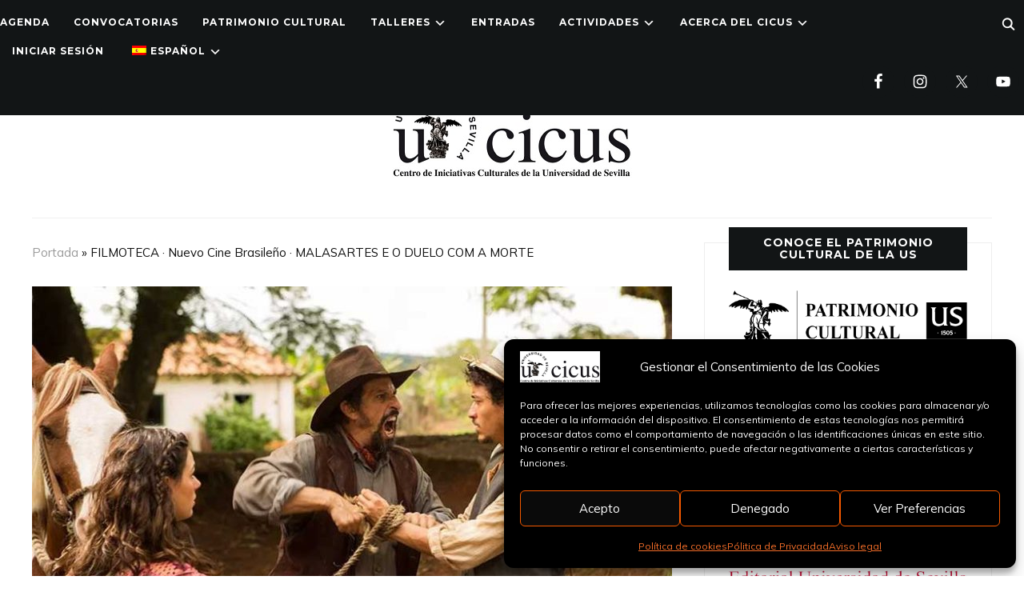

--- FILE ---
content_type: text/html; charset=UTF-8
request_url: https://cicus.us.es/filmoteca_nuevocinebrasileno_04/
body_size: 26076
content:
<!DOCTYPE html>
<html lang="es">
<head>
    <meta charset="UTF-8">
    <meta name="viewport" content="width=device-width, initial-scale=1.0">
    <link rel="profile" href="http://gmpg.org/xfn/11">
    <link rel="pingback" href="https://cicus.us.es/xmlrpc.php">
    <link rel="preload" as="font" href="https://cicus.us.es/wp-content/themes/wpzoom-indigo/fonts/indigo.ttf" type="font/ttf" crossorigin>

    <meta name='robots' content='index, follow, max-image-preview:large, max-snippet:-1, max-video-preview:-1' />

	<!-- This site is optimized with the Yoast SEO plugin v26.7 - https://yoast.com/wordpress/plugins/seo/ -->
	<title>FILMOTECA · Nuevo Cine Brasileño · MALASARTES E O DUELO COM A MORTE - CICUS · Centro de Iniciativas Culturales de la Universidad de Sevilla</title>
	<link rel="canonical" href="https://cicus.us.es/filmoteca_nuevocinebrasileno_04/" />
	<meta property="og:locale" content="es_ES" />
	<meta property="og:type" content="article" />
	<meta property="og:title" content="FILMOTECA · Nuevo Cine Brasileño · MALASARTES E O DUELO COM A MORTE - CICUS · Centro de Iniciativas Culturales de la Universidad de Sevilla" />
	<meta property="og:description" content="20 h · Auditorio Cicus Lunes 10 junio 2019 Entrada libre hasta completar aforo SESIÓN 28 Ciclo Nuevo Cine Brasileño   MALASARTES E O DUELO COM A MORTE (Malasartes y el duelo con la muerte) (Paulo Morelli, Brasil, 2017, 108 min, V.O.S.E) &nbsp; SINOPSIS Comedia sobre las aventuras de Pedro Malasartes, [&hellip;]" />
	<meta property="og:url" content="https://cicus.us.es/filmoteca_nuevocinebrasileno_04/" />
	<meta property="og:site_name" content="CICUS · Centro de Iniciativas Culturales de la Universidad de Sevilla" />
	<meta property="article:publisher" content="https://es-es.facebook.com/cicussevilla/" />
	<meta property="article:published_time" content="2019-05-21T13:29:49+00:00" />
	<meta property="article:modified_time" content="2019-08-03T09:23:11+00:00" />
	<meta property="og:image" content="https://cicus.us.es/wp-content/uploads/2019/05/evento116.jpg" />
	<meta property="og:image:width" content="818" />
	<meta property="og:image:height" content="522" />
	<meta property="og:image:type" content="image/jpeg" />
	<meta name="author" content="Alejandro del Pino Velasco" />
	<meta name="twitter:card" content="summary_large_image" />
	<meta name="twitter:creator" content="@CICUS_" />
	<meta name="twitter:site" content="@CICUS_" />
	<meta name="twitter:label1" content="Escrito por" />
	<meta name="twitter:data1" content="Alejandro del Pino Velasco" />
	<meta name="twitter:label2" content="Tiempo de lectura" />
	<meta name="twitter:data2" content="1 minuto" />
	<script type="application/ld+json" class="yoast-schema-graph">{"@context":"https://schema.org","@graph":[{"@type":"Article","@id":"https://cicus.us.es/filmoteca_nuevocinebrasileno_04/#article","isPartOf":{"@id":"https://cicus.us.es/filmoteca_nuevocinebrasileno_04/"},"author":{"name":"Alejandro del Pino Velasco","@id":"https://cicus.us.es/#/schema/person/890a433acc6a80b3693cf942b1469552"},"headline":"FILMOTECA · Nuevo Cine Brasileño · MALASARTES E O DUELO COM A MORTE","datePublished":"2019-05-21T13:29:49+00:00","dateModified":"2019-08-03T09:23:11+00:00","mainEntityOfPage":{"@id":"https://cicus.us.es/filmoteca_nuevocinebrasileno_04/"},"wordCount":166,"publisher":{"@id":"https://cicus.us.es/#organization"},"image":{"@id":"https://cicus.us.es/filmoteca_nuevocinebrasileno_04/#primaryimage"},"thumbnailUrl":"https://cicus.us.es/wp-content/uploads/2019/05/evento116.jpg","articleSection":["CICUS","FLAMENCO"],"inLanguage":"es"},{"@type":"WebPage","@id":"https://cicus.us.es/filmoteca_nuevocinebrasileno_04/","url":"https://cicus.us.es/filmoteca_nuevocinebrasileno_04/","name":"FILMOTECA · Nuevo Cine Brasileño · MALASARTES E O DUELO COM A MORTE - CICUS · Centro de Iniciativas Culturales de la Universidad de Sevilla","isPartOf":{"@id":"https://cicus.us.es/#website"},"primaryImageOfPage":{"@id":"https://cicus.us.es/filmoteca_nuevocinebrasileno_04/#primaryimage"},"image":{"@id":"https://cicus.us.es/filmoteca_nuevocinebrasileno_04/#primaryimage"},"thumbnailUrl":"https://cicus.us.es/wp-content/uploads/2019/05/evento116.jpg","datePublished":"2019-05-21T13:29:49+00:00","dateModified":"2019-08-03T09:23:11+00:00","breadcrumb":{"@id":"https://cicus.us.es/filmoteca_nuevocinebrasileno_04/#breadcrumb"},"inLanguage":"es","potentialAction":[{"@type":"ReadAction","target":["https://cicus.us.es/filmoteca_nuevocinebrasileno_04/"]}]},{"@type":"ImageObject","inLanguage":"es","@id":"https://cicus.us.es/filmoteca_nuevocinebrasileno_04/#primaryimage","url":"https://cicus.us.es/wp-content/uploads/2019/05/evento116.jpg","contentUrl":"https://cicus.us.es/wp-content/uploads/2019/05/evento116.jpg","width":818,"height":522},{"@type":"BreadcrumbList","@id":"https://cicus.us.es/filmoteca_nuevocinebrasileno_04/#breadcrumb","itemListElement":[{"@type":"ListItem","position":1,"name":"Portada","item":"https://cicus.us.es/"},{"@type":"ListItem","position":2,"name":"FILMOTECA · Nuevo Cine Brasileño · MALASARTES E O DUELO COM A MORTE"}]},{"@type":"WebSite","@id":"https://cicus.us.es/#website","url":"https://cicus.us.es/","name":"CICUS · Centro de Iniciativas Culturales de la Universidad de Sevilla","description":"Centro de Iniciativas Culturales de la Universidad de Sevilla","publisher":{"@id":"https://cicus.us.es/#organization"},"potentialAction":[{"@type":"SearchAction","target":{"@type":"EntryPoint","urlTemplate":"https://cicus.us.es/?s={search_term_string}"},"query-input":{"@type":"PropertyValueSpecification","valueRequired":true,"valueName":"search_term_string"}}],"inLanguage":"es"},{"@type":"Organization","@id":"https://cicus.us.es/#organization","name":"CICUS · Centro de Iniciativas Culturales de la Universidad de Sevilla","url":"https://cicus.us.es/","logo":{"@type":"ImageObject","inLanguage":"es","@id":"https://cicus.us.es/#/schema/logo/image/","url":"https://cicus.us.es/wp-content/uploads/2022/09/logo-cicus_peq.jpg","contentUrl":"https://cicus.us.es/wp-content/uploads/2022/09/logo-cicus_peq.jpg","width":300,"height":117,"caption":"CICUS · Centro de Iniciativas Culturales de la Universidad de Sevilla"},"image":{"@id":"https://cicus.us.es/#/schema/logo/image/"},"sameAs":["https://es-es.facebook.com/cicussevilla/","https://x.com/CICUS_","https://www.instagram.com/cicus_sevilla/","https://www.youtube.com/user/cicustv"]},{"@type":"Person","@id":"https://cicus.us.es/#/schema/person/890a433acc6a80b3693cf942b1469552","name":"Alejandro del Pino Velasco","url":"https://cicus.us.es/author/velasqo/"}]}</script>
	<!-- / Yoast SEO plugin. -->


<link rel='dns-prefetch' href='//fonts.googleapis.com' />
<link rel="alternate" type="application/rss+xml" title="CICUS · Centro de Iniciativas Culturales de la Universidad de Sevilla &raquo; Feed" href="https://cicus.us.es/feed/" />
<link rel="alternate" type="application/rss+xml" title="CICUS · Centro de Iniciativas Culturales de la Universidad de Sevilla &raquo; Feed de los comentarios" href="https://cicus.us.es/comments/feed/" />
<link rel="alternate" type="text/calendar" title="CICUS · Centro de Iniciativas Culturales de la Universidad de Sevilla &raquo; iCal Feed" href="https://cicus.us.es/eventos/?ical=1" />
<link rel="alternate" title="oEmbed (JSON)" type="application/json+oembed" href="https://cicus.us.es/wp-json/oembed/1.0/embed?url=https%3A%2F%2Fcicus.us.es%2Ffilmoteca_nuevocinebrasileno_04%2F" />
<link rel="alternate" title="oEmbed (XML)" type="text/xml+oembed" href="https://cicus.us.es/wp-json/oembed/1.0/embed?url=https%3A%2F%2Fcicus.us.es%2Ffilmoteca_nuevocinebrasileno_04%2F&#038;format=xml" />
<style id='wp-img-auto-sizes-contain-inline-css' type='text/css'>
img:is([sizes=auto i],[sizes^="auto," i]){contain-intrinsic-size:3000px 1500px}
/*# sourceURL=wp-img-auto-sizes-contain-inline-css */
</style>
<link rel='stylesheet' id='hfe-widgets-style-css' href='https://cicus.us.es/wp-content/plugins/header-footer-elementor/inc/widgets-css/frontend.css?ver=2.8.0' type='text/css' media='all' />
<link rel='stylesheet' id='anwp-pg-styles-css' href='https://cicus.us.es/wp-content/plugins/anwp-post-grid-for-elementor/public/css/styles.min.css?ver=1.3.3' type='text/css' media='all' />
<style id='wp-emoji-styles-inline-css' type='text/css'>

	img.wp-smiley, img.emoji {
		display: inline !important;
		border: none !important;
		box-shadow: none !important;
		height: 1em !important;
		width: 1em !important;
		margin: 0 0.07em !important;
		vertical-align: -0.1em !important;
		background: none !important;
		padding: 0 !important;
	}
/*# sourceURL=wp-emoji-styles-inline-css */
</style>
<link rel='stylesheet' id='wp-block-library-css' href='https://cicus.us.es/wp-includes/css/dist/block-library/style.min.css?ver=6.9' type='text/css' media='all' />
<style id='classic-theme-styles-inline-css' type='text/css'>
/*! This file is auto-generated */
.wp-block-button__link{color:#fff;background-color:#32373c;border-radius:9999px;box-shadow:none;text-decoration:none;padding:calc(.667em + 2px) calc(1.333em + 2px);font-size:1.125em}.wp-block-file__button{background:#32373c;color:#fff;text-decoration:none}
/*# sourceURL=/wp-includes/css/classic-themes.min.css */
</style>
<style id='simple-social-icons-block-styles-inline-css' type='text/css'>
:where(.wp-block-social-links.is-style-logos-only) .wp-social-link-imdb{background-color:#f5c518;color:#000}:where(.wp-block-social-links:not(.is-style-logos-only)) .wp-social-link-imdb{background-color:#f5c518;color:#000}:where(.wp-block-social-links.is-style-logos-only) .wp-social-link-kofi{color:#72a5f2}:where(.wp-block-social-links:not(.is-style-logos-only)) .wp-social-link-kofi{background-color:#72a5f2;color:#fff}:where(.wp-block-social-links.is-style-logos-only) .wp-social-link-letterboxd{color:#202830}:where(.wp-block-social-links:not(.is-style-logos-only)) .wp-social-link-letterboxd{background-color:#3b45fd;color:#fff}:where(.wp-block-social-links.is-style-logos-only) .wp-social-link-signal{color:#3b45fd}:where(.wp-block-social-links:not(.is-style-logos-only)) .wp-social-link-signal{background-color:#3b45fd;color:#fff}:where(.wp-block-social-links.is-style-logos-only) .wp-social-link-youtube-music{color:red}:where(.wp-block-social-links:not(.is-style-logos-only)) .wp-social-link-youtube-music{background-color:red;color:#fff}:where(.wp-block-social-links.is-style-logos-only) .wp-social-link-diaspora{color:#000}:where(.wp-block-social-links:not(.is-style-logos-only)) .wp-social-link-diaspora{background-color:#3e4142;color:#fff}:where(.wp-block-social-links.is-style-logos-only) .wp-social-link-bloglovin{color:#000}:where(.wp-block-social-links:not(.is-style-logos-only)) .wp-social-link-bloglovin{background-color:#000;color:#fff}:where(.wp-block-social-links.is-style-logos-only) .wp-social-link-phone{color:#000}:where(.wp-block-social-links:not(.is-style-logos-only)) .wp-social-link-phone{background-color:#000;color:#fff}:where(.wp-block-social-links.is-style-logos-only) .wp-social-link-substack{color:#ff6719}:where(.wp-block-social-links:not(.is-style-logos-only)) .wp-social-link-substack{background-color:#ff6719;color:#fff}:where(.wp-block-social-links.is-style-logos-only) .wp-social-link-tripadvisor{color:#34e0a1}:where(.wp-block-social-links:not(.is-style-logos-only)) .wp-social-link-tripadvisor{background-color:#34e0a1;color:#fff}:where(.wp-block-social-links.is-style-logos-only) .wp-social-link-xing{color:#026466}:where(.wp-block-social-links:not(.is-style-logos-only)) .wp-social-link-xing{background-color:#026466;color:#fff}:where(.wp-block-social-links.is-style-logos-only) .wp-social-link-pixelfed{color:#000}:where(.wp-block-social-links:not(.is-style-logos-only)) .wp-social-link-pixelfed{background-color:#000;color:#fff}:where(.wp-block-social-links.is-style-logos-only) .wp-social-link-matrix{color:#000}:where(.wp-block-social-links:not(.is-style-logos-only)) .wp-social-link-matrix{background-color:#000;color:#fff}:where(.wp-block-social-links.is-style-logos-only) .wp-social-link-protonmail{color:#6d4aff}:where(.wp-block-social-links:not(.is-style-logos-only)) .wp-social-link-protonmail{background-color:#6d4aff;color:#fff}:where(.wp-block-social-links.is-style-logos-only) .wp-social-link-paypal{color:#003087}:where(.wp-block-social-links:not(.is-style-logos-only)) .wp-social-link-paypal{background-color:#003087;color:#fff}:where(.wp-block-social-links.is-style-logos-only) .wp-social-link-antennapod{color:#20a5ff}:where(.wp-block-social-links:not(.is-style-logos-only)) .wp-social-link-antennapod{background-color:#20a5ff;color:#fff}:where(.wp-block-social-links:not(.is-style-logos-only)) .wp-social-link-caldotcom{background-color:#000;color:#fff}:where(.wp-block-social-links.is-style-logos-only) .wp-social-link-fedora{color:#294172}:where(.wp-block-social-links:not(.is-style-logos-only)) .wp-social-link-fedora{background-color:#294172;color:#fff}:where(.wp-block-social-links.is-style-logos-only) .wp-social-link-googlephotos{color:#4285f4}:where(.wp-block-social-links:not(.is-style-logos-only)) .wp-social-link-googlephotos{background-color:#4285f4;color:#fff}:where(.wp-block-social-links.is-style-logos-only) .wp-social-link-googlescholar{color:#4285f4}:where(.wp-block-social-links:not(.is-style-logos-only)) .wp-social-link-googlescholar{background-color:#4285f4;color:#fff}:where(.wp-block-social-links.is-style-logos-only) .wp-social-link-mendeley{color:#9d1626}:where(.wp-block-social-links:not(.is-style-logos-only)) .wp-social-link-mendeley{background-color:#9d1626;color:#fff}:where(.wp-block-social-links.is-style-logos-only) .wp-social-link-notion{color:#000}:where(.wp-block-social-links:not(.is-style-logos-only)) .wp-social-link-notion{background-color:#000;color:#fff}:where(.wp-block-social-links.is-style-logos-only) .wp-social-link-overcast{color:#fc7e0f}:where(.wp-block-social-links:not(.is-style-logos-only)) .wp-social-link-overcast{background-color:#fc7e0f;color:#fff}:where(.wp-block-social-links.is-style-logos-only) .wp-social-link-pexels{color:#05a081}:where(.wp-block-social-links:not(.is-style-logos-only)) .wp-social-link-pexels{background-color:#05a081;color:#fff}:where(.wp-block-social-links.is-style-logos-only) .wp-social-link-pocketcasts{color:#f43e37}:where(.wp-block-social-links:not(.is-style-logos-only)) .wp-social-link-pocketcasts{background-color:#f43e37;color:#fff}:where(.wp-block-social-links.is-style-logos-only) .wp-social-link-strava{color:#fc4c02}:where(.wp-block-social-links:not(.is-style-logos-only)) .wp-social-link-strava{background-color:#fc4c02;color:#fff}:where(.wp-block-social-links.is-style-logos-only) .wp-social-link-wechat{color:#09b83e}:where(.wp-block-social-links:not(.is-style-logos-only)) .wp-social-link-wechat{background-color:#09b83e;color:#fff}:where(.wp-block-social-links.is-style-logos-only) .wp-social-link-zulip{color:#54a7ff}:where(.wp-block-social-links:not(.is-style-logos-only)) .wp-social-link-zulip{background-color:#000;color:#fff}:where(.wp-block-social-links.is-style-logos-only) .wp-social-link-podcastaddict{color:#f3842c}:where(.wp-block-social-links:not(.is-style-logos-only)) .wp-social-link-podcastaddict{background-color:#f3842c;color:#fff}:where(.wp-block-social-links.is-style-logos-only) .wp-social-link-applepodcasts{color:#8e32c6}:where(.wp-block-social-links:not(.is-style-logos-only)) .wp-social-link-applepodcasts{background-color:#8e32c6;color:#fff}:where(.wp-block-social-links.is-style-logos-only) .wp-social-link-ivoox{color:#f45f31}:where(.wp-block-social-links:not(.is-style-logos-only)) .wp-social-link-ivoox{background-color:#f45f31;color:#fff}

/*# sourceURL=https://cicus.us.es/wp-content/plugins/simple-social-icons/build/style-index.css */
</style>
<style id='global-styles-inline-css' type='text/css'>
:root{--wp--preset--aspect-ratio--square: 1;--wp--preset--aspect-ratio--4-3: 4/3;--wp--preset--aspect-ratio--3-4: 3/4;--wp--preset--aspect-ratio--3-2: 3/2;--wp--preset--aspect-ratio--2-3: 2/3;--wp--preset--aspect-ratio--16-9: 16/9;--wp--preset--aspect-ratio--9-16: 9/16;--wp--preset--color--black: #000000;--wp--preset--color--cyan-bluish-gray: #abb8c3;--wp--preset--color--white: #ffffff;--wp--preset--color--pale-pink: #f78da7;--wp--preset--color--vivid-red: #cf2e2e;--wp--preset--color--luminous-vivid-orange: #ff6900;--wp--preset--color--luminous-vivid-amber: #fcb900;--wp--preset--color--light-green-cyan: #7bdcb5;--wp--preset--color--vivid-green-cyan: #00d084;--wp--preset--color--pale-cyan-blue: #8ed1fc;--wp--preset--color--vivid-cyan-blue: #0693e3;--wp--preset--color--vivid-purple: #9b51e0;--wp--preset--gradient--vivid-cyan-blue-to-vivid-purple: linear-gradient(135deg,rgb(6,147,227) 0%,rgb(155,81,224) 100%);--wp--preset--gradient--light-green-cyan-to-vivid-green-cyan: linear-gradient(135deg,rgb(122,220,180) 0%,rgb(0,208,130) 100%);--wp--preset--gradient--luminous-vivid-amber-to-luminous-vivid-orange: linear-gradient(135deg,rgb(252,185,0) 0%,rgb(255,105,0) 100%);--wp--preset--gradient--luminous-vivid-orange-to-vivid-red: linear-gradient(135deg,rgb(255,105,0) 0%,rgb(207,46,46) 100%);--wp--preset--gradient--very-light-gray-to-cyan-bluish-gray: linear-gradient(135deg,rgb(238,238,238) 0%,rgb(169,184,195) 100%);--wp--preset--gradient--cool-to-warm-spectrum: linear-gradient(135deg,rgb(74,234,220) 0%,rgb(151,120,209) 20%,rgb(207,42,186) 40%,rgb(238,44,130) 60%,rgb(251,105,98) 80%,rgb(254,248,76) 100%);--wp--preset--gradient--blush-light-purple: linear-gradient(135deg,rgb(255,206,236) 0%,rgb(152,150,240) 100%);--wp--preset--gradient--blush-bordeaux: linear-gradient(135deg,rgb(254,205,165) 0%,rgb(254,45,45) 50%,rgb(107,0,62) 100%);--wp--preset--gradient--luminous-dusk: linear-gradient(135deg,rgb(255,203,112) 0%,rgb(199,81,192) 50%,rgb(65,88,208) 100%);--wp--preset--gradient--pale-ocean: linear-gradient(135deg,rgb(255,245,203) 0%,rgb(182,227,212) 50%,rgb(51,167,181) 100%);--wp--preset--gradient--electric-grass: linear-gradient(135deg,rgb(202,248,128) 0%,rgb(113,206,126) 100%);--wp--preset--gradient--midnight: linear-gradient(135deg,rgb(2,3,129) 0%,rgb(40,116,252) 100%);--wp--preset--font-size--small: 13px;--wp--preset--font-size--medium: 20px;--wp--preset--font-size--large: 36px;--wp--preset--font-size--x-large: 42px;--wp--preset--spacing--20: 0.44rem;--wp--preset--spacing--30: 0.67rem;--wp--preset--spacing--40: 1rem;--wp--preset--spacing--50: 1.5rem;--wp--preset--spacing--60: 2.25rem;--wp--preset--spacing--70: 3.38rem;--wp--preset--spacing--80: 5.06rem;--wp--preset--shadow--natural: 6px 6px 9px rgba(0, 0, 0, 0.2);--wp--preset--shadow--deep: 12px 12px 50px rgba(0, 0, 0, 0.4);--wp--preset--shadow--sharp: 6px 6px 0px rgba(0, 0, 0, 0.2);--wp--preset--shadow--outlined: 6px 6px 0px -3px rgb(255, 255, 255), 6px 6px rgb(0, 0, 0);--wp--preset--shadow--crisp: 6px 6px 0px rgb(0, 0, 0);}:where(.is-layout-flex){gap: 0.5em;}:where(.is-layout-grid){gap: 0.5em;}body .is-layout-flex{display: flex;}.is-layout-flex{flex-wrap: wrap;align-items: center;}.is-layout-flex > :is(*, div){margin: 0;}body .is-layout-grid{display: grid;}.is-layout-grid > :is(*, div){margin: 0;}:where(.wp-block-columns.is-layout-flex){gap: 2em;}:where(.wp-block-columns.is-layout-grid){gap: 2em;}:where(.wp-block-post-template.is-layout-flex){gap: 1.25em;}:where(.wp-block-post-template.is-layout-grid){gap: 1.25em;}.has-black-color{color: var(--wp--preset--color--black) !important;}.has-cyan-bluish-gray-color{color: var(--wp--preset--color--cyan-bluish-gray) !important;}.has-white-color{color: var(--wp--preset--color--white) !important;}.has-pale-pink-color{color: var(--wp--preset--color--pale-pink) !important;}.has-vivid-red-color{color: var(--wp--preset--color--vivid-red) !important;}.has-luminous-vivid-orange-color{color: var(--wp--preset--color--luminous-vivid-orange) !important;}.has-luminous-vivid-amber-color{color: var(--wp--preset--color--luminous-vivid-amber) !important;}.has-light-green-cyan-color{color: var(--wp--preset--color--light-green-cyan) !important;}.has-vivid-green-cyan-color{color: var(--wp--preset--color--vivid-green-cyan) !important;}.has-pale-cyan-blue-color{color: var(--wp--preset--color--pale-cyan-blue) !important;}.has-vivid-cyan-blue-color{color: var(--wp--preset--color--vivid-cyan-blue) !important;}.has-vivid-purple-color{color: var(--wp--preset--color--vivid-purple) !important;}.has-black-background-color{background-color: var(--wp--preset--color--black) !important;}.has-cyan-bluish-gray-background-color{background-color: var(--wp--preset--color--cyan-bluish-gray) !important;}.has-white-background-color{background-color: var(--wp--preset--color--white) !important;}.has-pale-pink-background-color{background-color: var(--wp--preset--color--pale-pink) !important;}.has-vivid-red-background-color{background-color: var(--wp--preset--color--vivid-red) !important;}.has-luminous-vivid-orange-background-color{background-color: var(--wp--preset--color--luminous-vivid-orange) !important;}.has-luminous-vivid-amber-background-color{background-color: var(--wp--preset--color--luminous-vivid-amber) !important;}.has-light-green-cyan-background-color{background-color: var(--wp--preset--color--light-green-cyan) !important;}.has-vivid-green-cyan-background-color{background-color: var(--wp--preset--color--vivid-green-cyan) !important;}.has-pale-cyan-blue-background-color{background-color: var(--wp--preset--color--pale-cyan-blue) !important;}.has-vivid-cyan-blue-background-color{background-color: var(--wp--preset--color--vivid-cyan-blue) !important;}.has-vivid-purple-background-color{background-color: var(--wp--preset--color--vivid-purple) !important;}.has-black-border-color{border-color: var(--wp--preset--color--black) !important;}.has-cyan-bluish-gray-border-color{border-color: var(--wp--preset--color--cyan-bluish-gray) !important;}.has-white-border-color{border-color: var(--wp--preset--color--white) !important;}.has-pale-pink-border-color{border-color: var(--wp--preset--color--pale-pink) !important;}.has-vivid-red-border-color{border-color: var(--wp--preset--color--vivid-red) !important;}.has-luminous-vivid-orange-border-color{border-color: var(--wp--preset--color--luminous-vivid-orange) !important;}.has-luminous-vivid-amber-border-color{border-color: var(--wp--preset--color--luminous-vivid-amber) !important;}.has-light-green-cyan-border-color{border-color: var(--wp--preset--color--light-green-cyan) !important;}.has-vivid-green-cyan-border-color{border-color: var(--wp--preset--color--vivid-green-cyan) !important;}.has-pale-cyan-blue-border-color{border-color: var(--wp--preset--color--pale-cyan-blue) !important;}.has-vivid-cyan-blue-border-color{border-color: var(--wp--preset--color--vivid-cyan-blue) !important;}.has-vivid-purple-border-color{border-color: var(--wp--preset--color--vivid-purple) !important;}.has-vivid-cyan-blue-to-vivid-purple-gradient-background{background: var(--wp--preset--gradient--vivid-cyan-blue-to-vivid-purple) !important;}.has-light-green-cyan-to-vivid-green-cyan-gradient-background{background: var(--wp--preset--gradient--light-green-cyan-to-vivid-green-cyan) !important;}.has-luminous-vivid-amber-to-luminous-vivid-orange-gradient-background{background: var(--wp--preset--gradient--luminous-vivid-amber-to-luminous-vivid-orange) !important;}.has-luminous-vivid-orange-to-vivid-red-gradient-background{background: var(--wp--preset--gradient--luminous-vivid-orange-to-vivid-red) !important;}.has-very-light-gray-to-cyan-bluish-gray-gradient-background{background: var(--wp--preset--gradient--very-light-gray-to-cyan-bluish-gray) !important;}.has-cool-to-warm-spectrum-gradient-background{background: var(--wp--preset--gradient--cool-to-warm-spectrum) !important;}.has-blush-light-purple-gradient-background{background: var(--wp--preset--gradient--blush-light-purple) !important;}.has-blush-bordeaux-gradient-background{background: var(--wp--preset--gradient--blush-bordeaux) !important;}.has-luminous-dusk-gradient-background{background: var(--wp--preset--gradient--luminous-dusk) !important;}.has-pale-ocean-gradient-background{background: var(--wp--preset--gradient--pale-ocean) !important;}.has-electric-grass-gradient-background{background: var(--wp--preset--gradient--electric-grass) !important;}.has-midnight-gradient-background{background: var(--wp--preset--gradient--midnight) !important;}.has-small-font-size{font-size: var(--wp--preset--font-size--small) !important;}.has-medium-font-size{font-size: var(--wp--preset--font-size--medium) !important;}.has-large-font-size{font-size: var(--wp--preset--font-size--large) !important;}.has-x-large-font-size{font-size: var(--wp--preset--font-size--x-large) !important;}
:where(.wp-block-post-template.is-layout-flex){gap: 1.25em;}:where(.wp-block-post-template.is-layout-grid){gap: 1.25em;}
:where(.wp-block-term-template.is-layout-flex){gap: 1.25em;}:where(.wp-block-term-template.is-layout-grid){gap: 1.25em;}
:where(.wp-block-columns.is-layout-flex){gap: 2em;}:where(.wp-block-columns.is-layout-grid){gap: 2em;}
:root :where(.wp-block-pullquote){font-size: 1.5em;line-height: 1.6;}
/*# sourceURL=global-styles-inline-css */
</style>
<link rel='stylesheet' id='tribe-events-v2-single-skeleton-css' href='https://cicus.us.es/wp-content/plugins/the-events-calendar/build/css/tribe-events-single-skeleton.css?ver=6.15.13' type='text/css' media='all' />
<link rel='stylesheet' id='tribe-events-v2-single-skeleton-full-css' href='https://cicus.us.es/wp-content/plugins/the-events-calendar/build/css/tribe-events-single-full.css?ver=6.15.13' type='text/css' media='all' />
<link rel='stylesheet' id='tec-events-elementor-widgets-base-styles-css' href='https://cicus.us.es/wp-content/plugins/the-events-calendar/build/css/integrations/plugins/elementor/widgets/widget-base.css?ver=6.15.13' type='text/css' media='all' />
<link rel='stylesheet' id='trp-language-switcher-style-css' href='https://cicus.us.es/wp-content/plugins/translatepress-multilingual/assets/css/trp-language-switcher.css?ver=3.0.6' type='text/css' media='all' />
<link rel='stylesheet' id='cmplz-general-css' href='https://cicus.us.es/wp-content/plugins/complianz-gdpr/assets/css/cookieblocker.min.css?ver=1766149071' type='text/css' media='all' />
<link rel='stylesheet' id='hfe-style-css' href='https://cicus.us.es/wp-content/plugins/header-footer-elementor/assets/css/header-footer-elementor.css?ver=2.8.0' type='text/css' media='all' />
<link rel='stylesheet' id='elementor-icons-css' href='https://cicus.us.es/wp-content/plugins/elementor/assets/lib/eicons/css/elementor-icons.min.css?ver=5.45.0' type='text/css' media='all' />
<link rel='stylesheet' id='elementor-frontend-css' href='https://cicus.us.es/wp-content/plugins/elementor/assets/css/frontend.min.css?ver=3.34.0' type='text/css' media='all' />
<link rel='stylesheet' id='elementor-post-55948-css' href='https://cicus.us.es/wp-content/uploads/elementor/css/post-55948.css?ver=1767790879' type='text/css' media='all' />
<link rel='stylesheet' id='font-awesome-5-all-css' href='https://cicus.us.es/wp-content/plugins/elementor/assets/lib/font-awesome/css/all.min.css?ver=3.34.0' type='text/css' media='all' />
<link rel='stylesheet' id='font-awesome-4-shim-css' href='https://cicus.us.es/wp-content/plugins/elementor/assets/lib/font-awesome/css/v4-shims.min.css?ver=3.34.0' type='text/css' media='all' />
<link rel='stylesheet' id='elementor-post-55949-css' href='https://cicus.us.es/wp-content/uploads/elementor/css/post-55949.css?ver=1767790879' type='text/css' media='all' />
<link rel='stylesheet' id='font-awesome-css' href='https://cicus.us.es/wp-content/plugins/elementor/assets/lib/font-awesome/css/font-awesome.min.css?ver=4.7.0' type='text/css' media='all' />
<link rel='stylesheet' id='parent-style-css' href='https://cicus.us.es/wp-content/themes/wpzoom-indigo/style.css?ver=6.9' type='text/css' media='all' />
<link rel='stylesheet' id='zoom-theme-utils-css-css' href='https://cicus.us.es/wp-content/themes/wpzoom-indigo/functions/wpzoom/assets/css/theme-utils.css?ver=6.9' type='text/css' media='all' />
<link rel='stylesheet' id='indigo-google-fonts-css' href='https://fonts.googleapis.com/css?family=Mulish%3Aregular%2C700%2C700i%2Citalic%7COswald%3Aregular%2C700%7CMontserrat%3Aregular%2C700%7CTeko%3Aregular%2C700&#038;subset=latin&#038;display=swap&#038;ver=6.9' type='text/css' media='all' />
<link rel='stylesheet' id='indigo-style-css' href='https://cicus.us.es/wp-content/themes/wpzoom-indigo-child/style.css?ver=6.9' type='text/css' media='all' />
<link rel='stylesheet' id='media-queries-css' href='https://cicus.us.es/wp-content/themes/wpzoom-indigo/css/media-queries.css?ver=6.9' type='text/css' media='all' />
<link rel='stylesheet' id='indigo-google-font-default-css' href='//fonts.googleapis.com/css?family=Oswald%3A400%2C500%2C700&#038;display=swap&#038;ver=6.9' type='text/css' media='all' />
<link rel='stylesheet' id='indigo-style-color-default-css' href='https://cicus.us.es/wp-content/themes/wpzoom-indigo/styles/default.css?ver=6.9' type='text/css' media='all' />
<link rel='stylesheet' id='dashicons-css' href='https://cicus.us.es/wp-includes/css/dashicons.min.css?ver=6.9' type='text/css' media='all' />
<link rel='stylesheet' id='simple-social-icons-font-css' href='https://cicus.us.es/wp-content/plugins/simple-social-icons/css/style.css?ver=4.0.0' type='text/css' media='all' />
<link rel='stylesheet' id='hfe-elementor-icons-css' href='https://cicus.us.es/wp-content/plugins/elementor/assets/lib/eicons/css/elementor-icons.min.css?ver=5.34.0' type='text/css' media='all' />
<link rel='stylesheet' id='hfe-icons-list-css' href='https://cicus.us.es/wp-content/plugins/elementor/assets/css/widget-icon-list.min.css?ver=3.24.3' type='text/css' media='all' />
<link rel='stylesheet' id='hfe-social-icons-css' href='https://cicus.us.es/wp-content/plugins/elementor/assets/css/widget-social-icons.min.css?ver=3.24.0' type='text/css' media='all' />
<link rel='stylesheet' id='hfe-social-share-icons-brands-css' href='https://cicus.us.es/wp-content/plugins/elementor/assets/lib/font-awesome/css/brands.css?ver=5.15.3' type='text/css' media='all' />
<link rel='stylesheet' id='hfe-social-share-icons-fontawesome-css' href='https://cicus.us.es/wp-content/plugins/elementor/assets/lib/font-awesome/css/fontawesome.css?ver=5.15.3' type='text/css' media='all' />
<link rel='stylesheet' id='hfe-nav-menu-icons-css' href='https://cicus.us.es/wp-content/plugins/elementor/assets/lib/font-awesome/css/solid.css?ver=5.15.3' type='text/css' media='all' />
<link rel='stylesheet' id='elementor-gf-local-roboto-css' href='https://cicus.us.es/wp-content/uploads/elementor/google-fonts/css/roboto.css?ver=1742410267' type='text/css' media='all' />
<link rel='stylesheet' id='elementor-gf-local-robotoslab-css' href='https://cicus.us.es/wp-content/uploads/elementor/google-fonts/css/robotoslab.css?ver=1742410284' type='text/css' media='all' />
<link rel='stylesheet' id='elementor-gf-local-teko-css' href='https://cicus.us.es/wp-content/uploads/elementor/google-fonts/css/teko.css?ver=1742410286' type='text/css' media='all' />
<link rel='stylesheet' id='elementor-icons-shared-0-css' href='https://cicus.us.es/wp-content/plugins/elementor/assets/lib/font-awesome/css/fontawesome.min.css?ver=5.15.3' type='text/css' media='all' />
<link rel='stylesheet' id='elementor-icons-fa-brands-css' href='https://cicus.us.es/wp-content/plugins/elementor/assets/lib/font-awesome/css/brands.min.css?ver=5.15.3' type='text/css' media='all' />
<script type="text/javascript" src="https://cicus.us.es/wp-includes/js/jquery/jquery.min.js?ver=3.7.1" id="jquery-core-js"></script>
<script type="text/javascript" src="https://cicus.us.es/wp-includes/js/jquery/jquery-migrate.min.js?ver=3.4.1" id="jquery-migrate-js"></script>
<script type="text/javascript" id="jquery-js-after">
/* <![CDATA[ */
!function($){"use strict";$(document).ready(function(){$(this).scrollTop()>100&&$(".hfe-scroll-to-top-wrap").removeClass("hfe-scroll-to-top-hide"),$(window).scroll(function(){$(this).scrollTop()<100?$(".hfe-scroll-to-top-wrap").fadeOut(300):$(".hfe-scroll-to-top-wrap").fadeIn(300)}),$(".hfe-scroll-to-top-wrap").on("click",function(){$("html, body").animate({scrollTop:0},300);return!1})})}(jQuery);
!function($){'use strict';$(document).ready(function(){var bar=$('.hfe-reading-progress-bar');if(!bar.length)return;$(window).on('scroll',function(){var s=$(window).scrollTop(),d=$(document).height()-$(window).height(),p=d? s/d*100:0;bar.css('width',p+'%')});});}(jQuery);
//# sourceURL=jquery-js-after
/* ]]> */
</script>
<script type="text/javascript" src="https://cicus.us.es/wp-content/plugins/elementor/assets/lib/font-awesome/js/v4-shims.min.js?ver=3.34.0" id="font-awesome-4-shim-js"></script>
<script type="text/javascript" src="https://cicus.us.es/wp-content/themes/wpzoom-indigo/js/init.js?ver=6.9" id="wpzoom-init-js"></script>
<link rel="https://api.w.org/" href="https://cicus.us.es/wp-json/" /><link rel="alternate" title="JSON" type="application/json" href="https://cicus.us.es/wp-json/wp/v2/posts/38610" /><link rel="EditURI" type="application/rsd+xml" title="RSD" href="https://cicus.us.es/xmlrpc.php?rsd" />
<meta name="generator" content="WordPress 6.9" />
<link rel='shortlink' href='https://cicus.us.es/?p=38610' />
<meta name="tec-api-version" content="v1"><meta name="tec-api-origin" content="https://cicus.us.es"><link rel="alternate" href="https://cicus.us.es/wp-json/tribe/events/v1/" /><link rel="alternate" hreflang="es-ES" href="https://cicus.us.es/filmoteca_nuevocinebrasileno_04/"/>
<link rel="alternate" hreflang="en-GB" href="https://cicus.us.es/en/filmoteca_nuevocinebrasileno_04/"/>
<link rel="alternate" hreflang="es" href="https://cicus.us.es/filmoteca_nuevocinebrasileno_04/"/>
<link rel="alternate" hreflang="en" href="https://cicus.us.es/en/filmoteca_nuevocinebrasileno_04/"/>
			<style>.cmplz-hidden {
					display: none !important;
				}</style><!-- WPZOOM Theme / Framework -->
<meta name="generator" content="wpzoom-indigo-child " />
<meta name="generator" content="WPZOOM Framework 2.0.9" />

<!-- Begin Theme Custom CSS -->
<style type="text/css" id="wpzoom-indigo-custom-css">
.navbar-brand-wpz .tagline{display:none;}
@media screen and (min-width: 769px){body{font-size:16px;}.navbar-brand-wpz h1{font-size:70px;}.navbar-brand-wpz .tagline{font-size:18px;}.slides li h3{font-size:42px;}.slides li .slide_button a{font-size:14px;}.widget h3.title{font-size:14px;}.site-footer .widget h3.title{font-size:20px;}.entry-title{font-size:30px;}.single h1.entry-title{font-size:40px;}.page h1.entry-title{font-size:40px;}.footer-title{font-size:40px;}.footer-menu ul li{font-size:20px;}}
@media screen and (max-width: 768px){body{font-size:16px;}.navbar-brand-wpz h1{font-size:60px;}.navbar-brand-wpz .tagline{font-size:18px;}.slides li h3{font-size:26px;}.slides li .slide_button a{font-size:12px;}.widget h3.title{font-size:14px;}.site-footer .widget h3.title{font-size:20px;}.entry-title{font-size:24px;}.single h1.entry-title{font-size:36px;}.page h1.entry-title{font-size:36px;}.footer-title{font-size:40px;}.footer-menu ul li{font-size:20px;}}
@media screen and (max-width: 480px){body{font-size:16px;}.navbar-brand-wpz h1{font-size:60px;}.navbar-brand-wpz .tagline{font-size:18px;}.slides li h3{font-size:26px;}.slides li .slide_button a{font-size:12px;}.widget h3.title{font-size:14px;}.site-footer .widget h3.title{font-size:20px;}.entry-title{font-size:24px;}.single h1.entry-title{font-size:28px;}.page h1.entry-title{font-size:28px;}.footer-title{font-size:40px;}.footer-menu ul li{font-size:20px;}}
</style>
<!-- End Theme Custom CSS -->
<meta name="generator" content="Elementor 3.34.0; features: additional_custom_breakpoints; settings: css_print_method-external, google_font-enabled, font_display-auto">
			<style>
				.e-con.e-parent:nth-of-type(n+4):not(.e-lazyloaded):not(.e-no-lazyload),
				.e-con.e-parent:nth-of-type(n+4):not(.e-lazyloaded):not(.e-no-lazyload) * {
					background-image: none !important;
				}
				@media screen and (max-height: 1024px) {
					.e-con.e-parent:nth-of-type(n+3):not(.e-lazyloaded):not(.e-no-lazyload),
					.e-con.e-parent:nth-of-type(n+3):not(.e-lazyloaded):not(.e-no-lazyload) * {
						background-image: none !important;
					}
				}
				@media screen and (max-height: 640px) {
					.e-con.e-parent:nth-of-type(n+2):not(.e-lazyloaded):not(.e-no-lazyload),
					.e-con.e-parent:nth-of-type(n+2):not(.e-lazyloaded):not(.e-no-lazyload) * {
						background-image: none !important;
					}
				}
			</style>
					<style type="text/css" id="wp-custom-css">
			.timeline-Widget { background-color: transparent; }


.top-navbar .inner-wrap {
  max-width:1600px!important ;
}

.entry-meta {
  display: none;
}

.top-navbar #navbar-top {
	
	max-width: 85% !important;
}		</style>
		</head>
<body data-cmplz=1 class="wp-singular post-template-default single single-post postid-38610 single-format-standard wp-custom-logo wp-theme-wpzoom-indigo wp-child-theme-wpzoom-indigo-child tribe-no-js translatepress-es_ES theme--wpzoom-indigo ehf-footer ehf-template-wpzoom-indigo ehf-stylesheet-wpzoom-indigo-child elementor-default elementor-kit-55948">

<div class="page-wrap">

    <header class="site-header">

        <nav class="top-navbar" role="navigation">

            <div class="inner-wrap">

                <div id="navbar-top">
                    <div class="menu-fake-container"><ul id="menu-fake" class="navbar-wpz dropdown sf-menu"><li id="menu-item-56288" class="menu-item menu-item-type-custom menu-item-object-custom menu-item-56288"><a href="https://cicus.us.es/eventos/">Agenda</a></li>
<li id="menu-item-56289" class="menu-item menu-item-type-custom menu-item-object-custom menu-item-56289"><a target="_blank" href="https://servicio.us.es/intracicus/public/index.php?page=convocatoria/convocatoria_listar">Convocatorias</a></li>
<li id="menu-item-74778" class="menu-item menu-item-type-custom menu-item-object-custom menu-item-74778"><a target="_blank" href="https://patrimoniocultural.us.es/">Patrimonio Cultural</a></li>
<li id="menu-item-56290" class="menu-item menu-item-type-taxonomy menu-item-object-category menu-item-has-children menu-item-56290"><a href="https://cicus.us.es/category/talleres/">TALLERES</a>
<ul class="sub-menu">
	<li id="menu-item-70908" class="menu-item menu-item-type-taxonomy menu-item-object-category menu-item-70908"><a href="https://cicus.us.es/category/talleres-abiertos/">Inscripción Abierta</a></li>
</ul>
</li>
<li id="menu-item-57253" class="menu-item menu-item-type-post_type menu-item-object-post menu-item-57253"><a href="https://cicus.us.es/entradas/">ENTRADAS</a></li>
<li id="menu-item-56292" class="menu-item menu-item-type-taxonomy menu-item-object-category menu-item-has-children menu-item-56292"><a href="https://cicus.us.es/category/actividades/">ACTIVIDADES</a>
<ul class="sub-menu">
	<li id="menu-item-56293" class="menu-item menu-item-type-taxonomy menu-item-object-category menu-item-56293"><a href="https://cicus.us.es/category/artes-plasticas/">Artes Plásticas</a></li>
	<li id="menu-item-56294" class="menu-item menu-item-type-taxonomy menu-item-object-category menu-item-56294"><a href="https://cicus.us.es/category/cine/">Cine</a></li>
	<li id="menu-item-56295" class="menu-item menu-item-type-taxonomy menu-item-object-category menu-item-56295"><a href="https://cicus.us.es/category/conferencias/">Conferencias</a></li>
	<li id="menu-item-56296" class="menu-item menu-item-type-taxonomy menu-item-object-category menu-item-56296"><a href="https://cicus.us.es/category/danza/">Danza</a></li>
	<li id="menu-item-56297" class="menu-item menu-item-type-taxonomy menu-item-object-category menu-item-56297"><a href="https://cicus.us.es/category/exposiciones/">Exposiciones</a></li>
	<li id="menu-item-56298" class="menu-item menu-item-type-taxonomy menu-item-object-category menu-item-56298"><a href="https://cicus.us.es/category/musica/">Música</a></li>
	<li id="menu-item-78147" class="menu-item menu-item-type-taxonomy menu-item-object-category menu-item-78147"><a href="https://cicus.us.es/category/coro/">Coro US</a></li>
	<li id="menu-item-56299" class="menu-item menu-item-type-taxonomy menu-item-object-category menu-item-56299"><a href="https://cicus.us.es/category/teatro/">Teatro</a></li>
	<li id="menu-item-61550" class="menu-item menu-item-type-taxonomy menu-item-object-category menu-item-61550"><a href="https://cicus.us.es/category/escritorio/">Escritorio</a></li>
	<li id="menu-item-75873" class="menu-item menu-item-type-custom menu-item-object-custom menu-item-75873"><a target="_blank" href="https://patrimoniocultural.us.es/visitas-guiadas">Visitas Guiadas</a></li>
</ul>
</li>
<li id="menu-item-62263" class="menu-item menu-item-type-custom menu-item-object-custom menu-item-has-children menu-item-62263"><a href="#">Acerca del CICUS</a>
<ul class="sub-menu">
	<li id="menu-item-62260" class="menu-item menu-item-type-post_type menu-item-object-page menu-item-62260"><a href="https://cicus.us.es/que-es-cicus/">Qué es el CICUS</a></li>
	<li id="menu-item-62262" class="menu-item menu-item-type-custom menu-item-object-custom menu-item-62262"><a href="https://cicus.us.es/que-es-cicus/#cicusMision">Misión y visión</a></li>
	<li id="menu-item-62261" class="menu-item menu-item-type-custom menu-item-object-custom menu-item-62261"><a href="https://cicus.us.es/que-es-cicus/#cicusEquipo">Quiénes Somos</a></li>
	<li id="menu-item-73477" class="menu-item menu-item-type-post_type menu-item-object-page menu-item-73477"><a href="https://cicus.us.es/newsletter/">Newsletter</a></li>
	<li id="menu-item-62264" class="menu-item menu-item-type-custom menu-item-object-custom menu-item-has-children menu-item-62264"><a href="https://cicus.us.es/que-es-cicus/#cicusEspacio">Espacio CICUS</a>
	<ul class="sub-menu">
		<li id="menu-item-62265" class="menu-item menu-item-type-custom menu-item-object-custom menu-item-62265"><a href="https://cicus.us.es/que-es-cicus/#cicusPlanosEspacios">Edificio CICUS</a></li>
		<li id="menu-item-62266" class="menu-item menu-item-type-custom menu-item-object-custom menu-item-62266"><a href="https://cicus.us.es/que-es-cicus/#cicusEstancias">Estancias del CICUS</a></li>
		<li id="menu-item-62267" class="menu-item menu-item-type-custom menu-item-object-custom menu-item-62267"><a href="https://cicus.us.es/que-es-cicus/#cicusExposiciones">Programa de Exposiciones</a></li>
		<li id="menu-item-28560" class="menu-item menu-item-type-post_type menu-item-object-page menu-item-28560"><a href="https://cicus.us.es/plan-de-autoproteccion-edificio-cicus/">Plan de autoprotección edificio CICUS</a></li>
		<li id="menu-item-62268" class="menu-item menu-item-type-custom menu-item-object-custom menu-item-has-children menu-item-62268"><a href="https://cicus.us.es/que-es-cicus/#cicusEstancias">El auditorio de la Escuela de Ingeniería</a>
		<ul class="sub-menu">
			<li id="menu-item-79958" class="menu-item menu-item-type-custom menu-item-object-custom menu-item-has-children menu-item-79958"><a href="https://www.trendat.net/">trendat.net</a>
			<ul class="sub-menu">
				<li id="menu-item-79959" class="menu-item menu-item-type-custom menu-item-object-custom menu-item-79959"><a href="https://www.hayamix.com/">hayamix.com</a></li>
			</ul>
</li>
		</ul>
</li>
	</ul>
</li>
	<li id="menu-item-31944" class="menu-item menu-item-type-post_type menu-item-object-post menu-item-31944"><a href="https://cicus.us.es/serproveedor/">SER PROVEEDOR DEL CICUS</a></li>
	<li id="menu-item-28563" class="menu-item menu-item-type-post_type menu-item-object-post menu-item-28563"><a href="https://cicus.us.es/instrucciones-a-los-proveedores-sobre-entrega-de-facturas/">INSTRUCCIONES ENTREGA DE FACTURAS</a></li>
</ul>
</li>
<li id="menu-item-56301" class="menu-item menu-item-type-custom menu-item-object-custom menu-item-56301"><a target="_blank" href="https://servicio.us.es/intracicus/public/index.php?">Iniciar Sesión</a></li>
<li id="menu-item-61121" class="trp-language-switcher-container menu-item menu-item-type-post_type menu-item-object-language_switcher menu-item-has-children current-language-menu-item menu-item-61121"><a href="https://cicus.us.es/filmoteca_nuevocinebrasileno_04/"><span data-no-translation><img class="trp-flag-image" src="https://cicus.us.es/wp-content/plugins/translatepress-multilingual/assets/images/flags/es_ES.png" width="18" height="12" alt="es_ES" title="Español"><span class="trp-ls-language-name">Español</span></span></a>
<ul class="sub-menu">
	<li id="menu-item-61120" class="trp-language-switcher-container menu-item menu-item-type-post_type menu-item-object-language_switcher menu-item-61120"><a href="https://cicus.us.es/en/filmoteca_nuevocinebrasileno_04/"><span data-no-translation><img class="trp-flag-image" src="https://cicus.us.es/wp-content/plugins/translatepress-multilingual/assets/images/flags/en_GB.png" width="18" height="12" alt="en_GB" title="English (UK)"><span class="trp-ls-language-name">English (UK)</span></span></a></li>
</ul>
</li>
</ul></div>               </div><!-- #navbar-top -->

                <div id="sb-search" class="sb-search">
                    <form method="get" id="searchform" action="https://cicus.us.es/">
	<input type="search" class="sb-search-input" placeholder="Enter your keywords..."  name="s" id="s" />
    <input type="submit" id="searchsubmit" class="sb-search-submit" value="Search" />
    <span class="sb-icon-search"></span>
</form>                </div><!-- .sb-search -->

                <div class="header_social">
                    <div id="simple-social-icons-3" class="widget simple-social-icons"><ul class="aligncenter"><li class="ssi-facebook"><a href="https://es-es.facebook.com/cicussevilla/" target="_blank" rel="noopener noreferrer"><svg role="img" class="social-facebook" aria-labelledby="social-facebook-3"><title id="social-facebook-3">Facebook</title><use xlink:href="https://cicus.us.es/wp-content/plugins/simple-social-icons/symbol-defs.svg#social-facebook"></use></svg></a></li><li class="ssi-instagram"><a href="https://www.instagram.com/cicus_sevilla/" target="_blank" rel="noopener noreferrer"><svg role="img" class="social-instagram" aria-labelledby="social-instagram-3"><title id="social-instagram-3">Instagram</title><use xlink:href="https://cicus.us.es/wp-content/plugins/simple-social-icons/symbol-defs.svg#social-instagram"></use></svg></a></li><li class="ssi-twitter"><a href="https://twitter.com/CICUS_" target="_blank" rel="noopener noreferrer"><svg role="img" class="social-twitter" aria-labelledby="social-twitter-3"><title id="social-twitter-3">Twitter</title><use xlink:href="https://cicus.us.es/wp-content/plugins/simple-social-icons/symbol-defs.svg#social-twitter"></use></svg></a></li><li class="ssi-youtube"><a href="https://www.youtube.com/user/cicustv" target="_blank" rel="noopener noreferrer"><svg role="img" class="social-youtube" aria-labelledby="social-youtube-3"><title id="social-youtube-3">YouTube</title><use xlink:href="https://cicus.us.es/wp-content/plugins/simple-social-icons/symbol-defs.svg#social-youtube"></use></svg></a></li></ul></div>                </div><!-- .header_social -->

            </div><!-- ./inner-wrap -->

        </nav><!-- .navbar -->
        <div class="clear"></div>

        <div class="inner-wrap">

            <div class="navbar-brand-wpz">

                <a href="https://cicus.us.es/" class="custom-logo-link" rel="home" itemprop="url"><img width="300" height="117" src="https://cicus.us.es/wp-content/uploads/2022/09/logo-cicus_peq.jpg" class="custom-logo no-lazyload no-lazy a3-notlazy" alt="CICUS · Centro de Iniciativas Culturales de la Universidad de Sevilla" itemprop="logo" decoding="async" srcset="https://cicus.us.es/wp-content/uploads/2022/09/logo-cicus_peq.jpg 300w, https://cicus.us.es/wp-content/uploads/2022/09/logo-cicus_peq-141x55.jpg 141w" sizes="(max-width: 300px) 100vw, 300px" /></a>
                <p class="tagline">Centro de Iniciativas Culturales de la Universidad de Sevilla</p>

            </div><!-- .navbar-brand -->


            

            <nav class="main-navbar" role="navigation">

                <div class="navbar-header-main">
                    
                       <div id="menu-main-slide" class="menu-fake-container"><ul id="menu-fake-1" class="menu"><li class="menu-item menu-item-type-custom menu-item-object-custom menu-item-56288"><a href="https://cicus.us.es/eventos/">Agenda</a></li>
<li class="menu-item menu-item-type-custom menu-item-object-custom menu-item-56289"><a target="_blank" href="https://servicio.us.es/intracicus/public/index.php?page=convocatoria/convocatoria_listar">Convocatorias</a></li>
<li class="menu-item menu-item-type-custom menu-item-object-custom menu-item-74778"><a target="_blank" href="https://patrimoniocultural.us.es/">Patrimonio Cultural</a></li>
<li class="menu-item menu-item-type-taxonomy menu-item-object-category menu-item-has-children menu-item-56290"><a href="https://cicus.us.es/category/talleres/">TALLERES</a>
<ul class="sub-menu">
	<li class="menu-item menu-item-type-taxonomy menu-item-object-category menu-item-70908"><a href="https://cicus.us.es/category/talleres-abiertos/">Inscripción Abierta</a></li>
</ul>
</li>
<li class="menu-item menu-item-type-post_type menu-item-object-post menu-item-57253"><a href="https://cicus.us.es/entradas/">ENTRADAS</a></li>
<li class="menu-item menu-item-type-taxonomy menu-item-object-category menu-item-has-children menu-item-56292"><a href="https://cicus.us.es/category/actividades/">ACTIVIDADES</a>
<ul class="sub-menu">
	<li class="menu-item menu-item-type-taxonomy menu-item-object-category menu-item-56293"><a href="https://cicus.us.es/category/artes-plasticas/">Artes Plásticas</a></li>
	<li class="menu-item menu-item-type-taxonomy menu-item-object-category menu-item-56294"><a href="https://cicus.us.es/category/cine/">Cine</a></li>
	<li class="menu-item menu-item-type-taxonomy menu-item-object-category menu-item-56295"><a href="https://cicus.us.es/category/conferencias/">Conferencias</a></li>
	<li class="menu-item menu-item-type-taxonomy menu-item-object-category menu-item-56296"><a href="https://cicus.us.es/category/danza/">Danza</a></li>
	<li class="menu-item menu-item-type-taxonomy menu-item-object-category menu-item-56297"><a href="https://cicus.us.es/category/exposiciones/">Exposiciones</a></li>
	<li class="menu-item menu-item-type-taxonomy menu-item-object-category menu-item-56298"><a href="https://cicus.us.es/category/musica/">Música</a></li>
	<li class="menu-item menu-item-type-taxonomy menu-item-object-category menu-item-78147"><a href="https://cicus.us.es/category/coro/">Coro US</a></li>
	<li class="menu-item menu-item-type-taxonomy menu-item-object-category menu-item-56299"><a href="https://cicus.us.es/category/teatro/">Teatro</a></li>
	<li class="menu-item menu-item-type-taxonomy menu-item-object-category menu-item-61550"><a href="https://cicus.us.es/category/escritorio/">Escritorio</a></li>
	<li class="menu-item menu-item-type-custom menu-item-object-custom menu-item-75873"><a target="_blank" href="https://patrimoniocultural.us.es/visitas-guiadas">Visitas Guiadas</a></li>
</ul>
</li>
<li class="menu-item menu-item-type-custom menu-item-object-custom menu-item-has-children menu-item-62263"><a href="#">Acerca del CICUS</a>
<ul class="sub-menu">
	<li class="menu-item menu-item-type-post_type menu-item-object-page menu-item-62260"><a href="https://cicus.us.es/que-es-cicus/">Qué es el CICUS</a></li>
	<li class="menu-item menu-item-type-custom menu-item-object-custom menu-item-62262"><a href="https://cicus.us.es/que-es-cicus/#cicusMision">Misión y visión</a></li>
	<li class="menu-item menu-item-type-custom menu-item-object-custom menu-item-62261"><a href="https://cicus.us.es/que-es-cicus/#cicusEquipo">Quiénes Somos</a></li>
	<li class="menu-item menu-item-type-post_type menu-item-object-page menu-item-73477"><a href="https://cicus.us.es/newsletter/">Newsletter</a></li>
	<li class="menu-item menu-item-type-custom menu-item-object-custom menu-item-has-children menu-item-62264"><a href="https://cicus.us.es/que-es-cicus/#cicusEspacio">Espacio CICUS</a>
	<ul class="sub-menu">
		<li class="menu-item menu-item-type-custom menu-item-object-custom menu-item-62265"><a href="https://cicus.us.es/que-es-cicus/#cicusPlanosEspacios">Edificio CICUS</a></li>
		<li class="menu-item menu-item-type-custom menu-item-object-custom menu-item-62266"><a href="https://cicus.us.es/que-es-cicus/#cicusEstancias">Estancias del CICUS</a></li>
		<li class="menu-item menu-item-type-custom menu-item-object-custom menu-item-62267"><a href="https://cicus.us.es/que-es-cicus/#cicusExposiciones">Programa de Exposiciones</a></li>
		<li class="menu-item menu-item-type-post_type menu-item-object-page menu-item-28560"><a href="https://cicus.us.es/plan-de-autoproteccion-edificio-cicus/">Plan de autoprotección edificio CICUS</a></li>
		<li class="menu-item menu-item-type-custom menu-item-object-custom menu-item-has-children menu-item-62268"><a href="https://cicus.us.es/que-es-cicus/#cicusEstancias">El auditorio de la Escuela de Ingeniería</a>
		<ul class="sub-menu">
			<li class="menu-item menu-item-type-custom menu-item-object-custom menu-item-has-children menu-item-79958"><a href="https://www.trendat.net/">trendat.net</a>
			<ul class="sub-menu">
				<li class="menu-item menu-item-type-custom menu-item-object-custom menu-item-79959"><a href="https://www.hayamix.com/">hayamix.com</a></li>
			</ul>
</li>
		</ul>
</li>
	</ul>
</li>
	<li class="menu-item menu-item-type-post_type menu-item-object-post menu-item-31944"><a href="https://cicus.us.es/serproveedor/">SER PROVEEDOR DEL CICUS</a></li>
	<li class="menu-item menu-item-type-post_type menu-item-object-post menu-item-28563"><a href="https://cicus.us.es/instrucciones-a-los-proveedores-sobre-entrega-de-facturas/">INSTRUCCIONES ENTREGA DE FACTURAS</a></li>
</ul>
</li>
<li class="menu-item menu-item-type-custom menu-item-object-custom menu-item-56301"><a target="_blank" href="https://servicio.us.es/intracicus/public/index.php?">Iniciar Sesión</a></li>
<li class="trp-language-switcher-container menu-item menu-item-type-post_type menu-item-object-language_switcher menu-item-has-children current-language-menu-item menu-item-61121"><a href="https://cicus.us.es/filmoteca_nuevocinebrasileno_04/"><span data-no-translation><img class="trp-flag-image" src="https://cicus.us.es/wp-content/plugins/translatepress-multilingual/assets/images/flags/es_ES.png" width="18" height="12" alt="es_ES" title="Español"><span class="trp-ls-language-name">Español</span></span></a>
<ul class="sub-menu">
	<li class="trp-language-switcher-container menu-item menu-item-type-post_type menu-item-object-language_switcher menu-item-61120"><a href="https://cicus.us.es/en/filmoteca_nuevocinebrasileno_04/"><span data-no-translation><img class="trp-flag-image" src="https://cicus.us.es/wp-content/plugins/translatepress-multilingual/assets/images/flags/en_GB.png" width="18" height="12" alt="en_GB" title="English (UK)"><span class="trp-ls-language-name">English (UK)</span></span></a></li>
</ul>
</li>
</ul></div>
                </div>

                <div id="navbar-main">

                    
                </div><!-- #navbar-main -->

            </nav><!-- .navbar -->
            <div class="clear"></div>

        </div><!-- .inner-wrap -->

    </header><!-- .site-header -->

    <div class="inner-wrap">


    <main id="main" class="site-main" role="main">

        
            <div class="content-area">

                
<article id="post-38610" class="post-38610 post type-post status-publish format-standard has-post-thumbnail hentry category-cicus category-flamenco">

    <div class="wpz_breadcrumbs"><span><span><a href="https://cicus.us.es/">Portada</a></span> » <span class="breadcrumb_last" aria-current="page">FILMOTECA · Nuevo Cine Brasileño · MALASARTES E O DUELO COM A MORTE</span></span></div>
    
        <header class="entry-image">
            <div class="post-thumb">
                <img width="800" height="511" src="https://cicus.us.es/wp-content/uploads/2019/05/evento116-800x511.jpg" class="attachment-loop-large size-loop-large wp-post-image" alt="" decoding="async" srcset="https://cicus.us.es/wp-content/uploads/2019/05/evento116-800x511.jpg 800w, https://cicus.us.es/wp-content/uploads/2019/05/evento116-590x377.jpg 590w, https://cicus.us.es/wp-content/uploads/2019/05/evento116-768x490.jpg 768w, https://cicus.us.es/wp-content/uploads/2019/05/evento116-86x55.jpg 86w, https://cicus.us.es/wp-content/uploads/2019/05/evento116.jpg 818w" sizes="(max-width: 800px) 100vw, 800px" />            </div>
        </header>
    


    <div class="post_wrapper_main">

        

        <div class="post_wrapper">

            <header class="entry-header">

                <span class="cat-links"><a href="https://cicus.us.es/category/cicus/" rel="category tag">CICUS</a> <a href="https://cicus.us.es/category/flamenco/" rel="category tag">FLAMENCO</a></span>
                <h1 class="entry-title fn">FILMOTECA · Nuevo Cine Brasileño · MALASARTES E O DUELO COM A MORTE</h1>                <div class="entry-meta">
                                        <span class="entry-date">on <time class="entry-date" datetime="2019-05-21T15:29:49+02:00">21 mayo 2019</time> </span>                                     </div>
            </header><!-- .entry-header -->


            <div class="entry-content">
                <p>20 h · Auditorio Cicus</p>
<p><strong>Lunes 10 junio 2019</strong></p>
<p><strong>Entrada libre hasta completar aforo</strong></p>
<p><strong>SESIÓN 28</strong></p>
<p>Ciclo <a href="https://cicus.us.es/nuevocinebrasileiro/">Nuevo Cine Brasileño</a></p>
<p><em> </em></p>
<p><strong>MALASARTES E O DUELO COM A MORTE (Malasartes y el duelo con la muerte)</strong></p>
<p>(Paulo Morelli, Brasil, 2017, 108 min, V.O.S.E)</p>
<p>&nbsp;</p>
<p><strong>SINOPSIS</strong></p>
<p>Comedia sobre las aventuras de Pedro Malasartes, personaje tradicional del folclore iberoamericano que vive de pequeños trapicheos. Malasartes tendrá que enfrentarse con dos grandes enemigos: Próspero, que no quiere que su hermana Aurea se convierta en su novia porque le considera un vago; y la Muerte que, cansada de segar vidas, quiere que Malasartes ocupe su lugar. Si no basta con el plan de la Muerte y las ganas de Próspero de estrangularle, Malasartes tendrá que lidiar con la bruja Parca Cortadeira y con el ayudante de la Muerte, Esculápio, que desean para sí mismos el puesto que la Muerte pretende dejar. (Cinemanovo)</p>
<p>&nbsp;</p>
<p>En colaboración con</p>
<table>
<tbody>
<tr>
<td><a href="http://www.filmotecadeandalucia.es/" target="_blank" rel="noopener noreferrer"><img decoding="async" class="wp-image-32199 alignleft" src="http://cicus.us.es/wp-content/uploads/2018/03/logo-consejería.jpg" alt="" width="138" height="110" srcset="https://cicus.us.es/wp-content/uploads/2018/03/logo-consejería.jpg 258w, https://cicus.us.es/wp-content/uploads/2018/03/logo-consejería-69x55.jpg 69w" sizes="(max-width: 138px) 100vw, 138px" /><br />
</a></td>
</tr>
</tbody>
</table>
<p>&nbsp;</p>
                <div class="clear"></div>
                            </div><!-- .entry-content -->

        </div>
    </div>

    <div class="clear"></div>

    <footer class="entry-footer">
        
                            

       

        

            </footer><!-- .entry-footer -->
</article><!-- #post-## -->
                
            </div>

        
        
<section id="sidebar">

    <div class="theiaStickySidebar">

        
        <div class="widget widget_text" id="text-700175210"><h3 class="title">Conoce el Patrimonio Cultural de la US</h3>			<div class="textwidget"><p><a href="https://patrimoniocultural.us.es/" target="_blank&quot;"><img decoding="async" src="https://cicus.us.es/wp-content/uploads/2025/11/logopatrimonio_negro.png" alt="Patrimonio Cultural US" name="" /></a></p>
</div>
		<div class="clear"></div></div><div class="widget widget_text" id="text-700175207"><h3 class="title">Editorial US</h3>			<div class="textwidget"><a href="https://editorial.us.es/" target=_blank"><img name="" src="https://cicus.us.es/wp-content/uploads/2017/02/botoneus.jpg"  alt="editorial us"/></a></div>
		<div class="clear"></div></div>
        
    </div>
    <div class="clear"></div>
</section>
<div class="clear"></div>
    </main><!-- #main -->


		<footer itemtype="https://schema.org/WPFooter" itemscope="itemscope" id="colophon" role="contentinfo">
			<div class='footer-width-fixer'>		<div data-elementor-type="wp-post" data-elementor-id="55949" class="elementor elementor-55949">
						<section class="elementor-section elementor-top-section elementor-element elementor-element-9c4422a elementor-section-full_width elementor-section-stretched elementor-section-height-default elementor-section-height-default" data-id="9c4422a" data-element_type="section" data-settings="{&quot;background_background&quot;:&quot;classic&quot;,&quot;stretch_section&quot;:&quot;section-stretched&quot;}">
						<div class="elementor-container elementor-column-gap-default">
					<div class="elementor-column elementor-col-25 elementor-top-column elementor-element elementor-element-1f5fc0c" data-id="1f5fc0c" data-element_type="column">
			<div class="elementor-widget-wrap elementor-element-populated">
						<div class="elementor-element elementor-element-e3bd0de elementor-widget elementor-widget-heading" data-id="e3bd0de" data-element_type="widget" data-widget_type="heading.default">
				<div class="elementor-widget-container">
					<h2 class="elementor-heading-title elementor-size-default">UBICACIÓN</h2>				</div>
				</div>
				<div class="elementor-element elementor-element-af893d9 elementor-widget elementor-widget-google_maps" data-id="af893d9" data-element_type="widget" data-widget_type="google_maps.default">
				<div class="elementor-widget-container">
							<div class="elementor-custom-embed">
			<div class="cmplz-placeholder-parent"><iframe data-placeholder-image="https://cicus.us.es/wp-content/plugins/complianz-gdpr/assets/images/placeholders/google-maps-minimal-1280x920.jpg" data-category="marketing" data-service="google-maps" class="cmplz-placeholder-element cmplz-iframe cmplz-iframe-styles cmplz-no-video " data-cmplz-target="src" data-src-cmplz="https://maps.google.com/maps?q=cicus&#038;t=m&#038;z=13&#038;output=embed&#038;iwloc=near" data-deferlazy="1"
					 src="about:blank" 
					title="cicus"
					aria-label="cicus"
			></iframe></div>
		</div>
						</div>
				</div>
					</div>
		</div>
				<div class="elementor-column elementor-col-25 elementor-top-column elementor-element elementor-element-bb47f87" data-id="bb47f87" data-element_type="column">
			<div class="elementor-widget-wrap elementor-element-populated">
						<div class="elementor-element elementor-element-f2705aa elementor-widget elementor-widget-heading" data-id="f2705aa" data-element_type="widget" data-widget_type="heading.default">
				<div class="elementor-widget-container">
					<h2 class="elementor-heading-title elementor-size-default">CONTACTO</h2>				</div>
				</div>
				<section class="elementor-section elementor-inner-section elementor-element elementor-element-4d8e847 elementor-section-full_width elementor-section-height-default elementor-section-height-default" data-id="4d8e847" data-element_type="section">
						<div class="elementor-container elementor-column-gap-default">
					<div class="elementor-column elementor-col-50 elementor-inner-column elementor-element elementor-element-9d059cc" data-id="9d059cc" data-element_type="column">
			<div class="elementor-widget-wrap elementor-element-populated">
						<div class="elementor-element elementor-element-570dab4 elementor-widget elementor-widget-text-editor" data-id="570dab4" data-element_type="widget" data-widget_type="text-editor.default">
				<div class="elementor-widget-container">
									<p>Administración, <br />Rectorado de la Universidad de Sevilla <br />C/San Fernando 4 <br />41004 SEVILLA <br />E-mail: cicus0@us.es</p>								</div>
				</div>
					</div>
		</div>
				<div class="elementor-column elementor-col-50 elementor-inner-column elementor-element elementor-element-b1e93b8" data-id="b1e93b8" data-element_type="column">
			<div class="elementor-widget-wrap elementor-element-populated">
						<div class="elementor-element elementor-element-94d6b37 elementor-widget elementor-widget-text-editor" data-id="94d6b37" data-element_type="widget" data-widget_type="text-editor.default">
				<div class="elementor-widget-container">
									<p>Centro de Iniciativas Culturales (CICUS) <br />c/Madre de Dios 1 <br />41004 SEVILLA <br />Tel: 955 42 01 55 / 955 42 01 56</p>								</div>
				</div>
					</div>
		</div>
					</div>
		</section>
					</div>
		</div>
				<div class="elementor-column elementor-col-25 elementor-top-column elementor-element elementor-element-0cf8a9b" data-id="0cf8a9b" data-element_type="column">
			<div class="elementor-widget-wrap elementor-element-populated">
						<div class="elementor-element elementor-element-94f2250 elementor-widget elementor-widget-heading" data-id="94f2250" data-element_type="widget" data-widget_type="heading.default">
				<div class="elementor-widget-container">
					<h2 class="elementor-heading-title elementor-size-default">PROYECTOS</h2>				</div>
				</div>
				<div class="elementor-element elementor-element-a7fe37f elementor-widget elementor-widget-heading" data-id="a7fe37f" data-element_type="widget" data-widget_type="heading.default">
				<div class="elementor-widget-container">
					<h3 class="elementor-heading-title elementor-size-default"><a href="https://patrimoniocultural.us.es" target="_blank">PATRIMONIO US</a></h3>				</div>
				</div>
				<div class="elementor-element elementor-element-f779158 elementor-widget elementor-widget-heading" data-id="f779158" data-element_type="widget" data-widget_type="heading.default">
				<div class="elementor-widget-container">
					<h3 class="elementor-heading-title elementor-size-default"><a href="https://institucional.us.es/estacion" target="_blank">REVISTA ESTACIÓN POESÍA</a></h3>				</div>
				</div>
				<div class="elementor-element elementor-element-30fa965 elementor-widget elementor-widget-heading" data-id="30fa965" data-element_type="widget" data-widget_type="heading.default">
				<div class="elementor-widget-container">
					<h3 class="elementor-heading-title elementor-size-default"><a href="https://institucional.us.es/orquesta" target="_blank">ORQUESTA SINFÓNCA CONJUNTA OSC</a></h3>				</div>
				</div>
				<div class="elementor-element elementor-element-38f666c elementor-widget elementor-widget-heading" data-id="38f666c" data-element_type="widget" data-widget_type="heading.default">
				<div class="elementor-widget-container">
					<h3 class="elementor-heading-title elementor-size-default"><a href="https://institucional.us.es/atalaya/" target="_blank">PROYECTO ATALAYA</a></h3>				</div>
				</div>
					</div>
		</div>
				<div class="elementor-column elementor-col-25 elementor-top-column elementor-element elementor-element-fd7c4d3" data-id="fd7c4d3" data-element_type="column">
			<div class="elementor-widget-wrap elementor-element-populated">
						<div class="elementor-element elementor-element-59b746a elementor-widget elementor-widget-heading" data-id="59b746a" data-element_type="widget" data-widget_type="heading.default">
				<div class="elementor-widget-container">
					<h2 class="elementor-heading-title elementor-size-default">TEXTOS LEGALES</h2>				</div>
				</div>
				<div class="elementor-element elementor-element-b8dc84a elementor-widget elementor-widget-heading" data-id="b8dc84a" data-element_type="widget" data-widget_type="heading.default">
				<div class="elementor-widget-container">
					<h3 class="elementor-heading-title elementor-size-default"><a href="https://cicus.us.es/aviso-legal/">AVISO LEGAL</a></h3>				</div>
				</div>
				<div class="elementor-element elementor-element-bf599d5 elementor-widget elementor-widget-heading" data-id="bf599d5" data-element_type="widget" data-widget_type="heading.default">
				<div class="elementor-widget-container">
					<h3 class="elementor-heading-title elementor-size-default"><a href="https://cicus.us.es/protecciondatos/">PROTECCIÓN DE DATOS</a></h3>				</div>
				</div>
				<div class="elementor-element elementor-element-eed8ac0 elementor-widget elementor-widget-heading" data-id="eed8ac0" data-element_type="widget" data-widget_type="heading.default">
				<div class="elementor-widget-container">
					<h3 class="elementor-heading-title elementor-size-default"><a href="https://cicus.us.es/politica-de-cookies-ue/">POLÍTICA DE COOKIES</a></h3>				</div>
				</div>
					</div>
		</div>
					</div>
		</section>
				<section class="elementor-section elementor-top-section elementor-element elementor-element-9cfc087 elementor-section-full_width elementor-section-stretched elementor-section-height-default elementor-section-height-default" data-id="9cfc087" data-element_type="section" data-settings="{&quot;background_background&quot;:&quot;classic&quot;,&quot;stretch_section&quot;:&quot;section-stretched&quot;}">
						<div class="elementor-container elementor-column-gap-default">
					<div class="elementor-column elementor-col-100 elementor-top-column elementor-element elementor-element-f888d51" data-id="f888d51" data-element_type="column">
			<div class="elementor-widget-wrap elementor-element-populated">
						<div class="elementor-element elementor-element-e791d1a elementor-shape-circle elementor-grid-0 e-grid-align-center elementor-widget elementor-widget-social-icons" data-id="e791d1a" data-element_type="widget" data-widget_type="social-icons.default">
				<div class="elementor-widget-container">
							<div class="elementor-social-icons-wrapper elementor-grid" role="list">
							<span class="elementor-grid-item" role="listitem">
					<a class="elementor-icon elementor-social-icon elementor-social-icon-facebook elementor-animation-grow elementor-repeater-item-e570bba" href="https://es-es.facebook.com/cicussevilla/" target="_blank" rel="NOOPENER">
						<span class="elementor-screen-only">Facebook</span>
						<i aria-hidden="true" class="fab fa-facebook"></i>					</a>
				</span>
							<span class="elementor-grid-item" role="listitem">
					<a class="elementor-icon elementor-social-icon elementor-social-icon-instagram elementor-animation-grow elementor-repeater-item-e4bd9fb" href="https://www.instagram.com/cicus_sevilla/" target="_blank" rel="NOOPENER">
						<span class="elementor-screen-only">Instagram</span>
						<i aria-hidden="true" class="fab fa-instagram"></i>					</a>
				</span>
							<span class="elementor-grid-item" role="listitem">
					<a class="elementor-icon elementor-social-icon elementor-social-icon-twitter elementor-animation-grow elementor-repeater-item-ed8f71e" href="https://twitter.com/CICUS_" target="_blank" rel="NOOPENER">
						<span class="elementor-screen-only">Twitter</span>
						<i aria-hidden="true" class="fab fa-twitter"></i>					</a>
				</span>
							<span class="elementor-grid-item" role="listitem">
					<a class="elementor-icon elementor-social-icon elementor-social-icon-youtube elementor-animation-grow elementor-repeater-item-90d2a55" href="https://www.youtube.com/user/cicustv" target="_blank" rel="NOOPENER">
						<span class="elementor-screen-only">Youtube</span>
						<i aria-hidden="true" class="fab fa-youtube"></i>					</a>
				</span>
					</div>
						</div>
				</div>
				<div class="elementor-element elementor-element-ffee56e elementor-widget-divider--view-line elementor-widget elementor-widget-divider" data-id="ffee56e" data-element_type="widget" data-widget_type="divider.default">
				<div class="elementor-widget-container">
							<div class="elementor-divider">
			<span class="elementor-divider-separator">
						</span>
		</div>
						</div>
				</div>
				<div class="elementor-element elementor-element-09297f6 elementor-widget elementor-widget-copyright" data-id="09297f6" data-element_type="widget" data-settings="{&quot;align&quot;:&quot;center&quot;}" data-widget_type="copyright.default">
				<div class="elementor-widget-container">
							<div class="hfe-copyright-wrapper">
							<span>Copyright © 2026 CICUS · Centro de Iniciativas Culturales de la Universidad de Sevilla </span>
					</div>
						</div>
				</div>
					</div>
		</div>
					</div>
		</section>
				</div>
		</div>		</footer>
	</div><!-- #page -->
<template id="tp-language" data-tp-language="es_ES"></template><script type="speculationrules">
{"prefetch":[{"source":"document","where":{"and":[{"href_matches":"/*"},{"not":{"href_matches":["/wp-*.php","/wp-admin/*","/wp-content/uploads/*","/wp-content/*","/wp-content/plugins/*","/wp-content/themes/wpzoom-indigo-child/*","/wp-content/themes/wpzoom-indigo/*","/*\\?(.+)"]}},{"not":{"selector_matches":"a[rel~=\"nofollow\"]"}},{"not":{"selector_matches":".no-prefetch, .no-prefetch a"}}]},"eagerness":"conservative"}]}
</script>
		<script>
		( function ( body ) {
			'use strict';
			body.className = body.className.replace( /\btribe-no-js\b/, 'tribe-js' );
		} )( document.body );
		</script>
		
<!-- Consent Management powered by Complianz | GDPR/CCPA Cookie Consent https://wordpress.org/plugins/complianz-gdpr -->
<div id="cmplz-cookiebanner-container"><div class="cmplz-cookiebanner cmplz-hidden banner-1 bottom-no optin cmplz-bottom-right cmplz-categories-type-view-preferences" aria-modal="true" data-nosnippet="true" role="dialog" aria-live="polite" aria-labelledby="cmplz-header-1-optin" aria-describedby="cmplz-message-1-optin">
	<div class="cmplz-header">
		<div class="cmplz-logo"><a href="https://cicus.us.es/" class="custom-logo-link" rel="home"><img width="300" height="117" src="https://cicus.us.es/wp-content/uploads/2022/09/logo-cicus_peq.jpg" class="custom-logo" alt="CICUS · Centro de Iniciativas Culturales de la Universidad de Sevilla" decoding="async" srcset="https://cicus.us.es/wp-content/uploads/2022/09/logo-cicus_peq.jpg 300w, https://cicus.us.es/wp-content/uploads/2022/09/logo-cicus_peq-141x55.jpg 141w" sizes="(max-width: 300px) 100vw, 300px" /></a></div>
		<div class="cmplz-title" id="cmplz-header-1-optin">Gestionar el Consentimiento de las Cookies</div>
		<div class="cmplz-close" tabindex="0" role="button" aria-label="Cerrar ventana">
			<svg aria-hidden="true" focusable="false" data-prefix="fas" data-icon="times" class="svg-inline--fa fa-times fa-w-11" role="img" xmlns="http://www.w3.org/2000/svg" viewBox="0 0 352 512"><path fill="currentColor" d="M242.72 256l100.07-100.07c12.28-12.28 12.28-32.19 0-44.48l-22.24-22.24c-12.28-12.28-32.19-12.28-44.48 0L176 189.28 75.93 89.21c-12.28-12.28-32.19-12.28-44.48 0L9.21 111.45c-12.28 12.28-12.28 32.19 0 44.48L109.28 256 9.21 356.07c-12.28 12.28-12.28 32.19 0 44.48l22.24 22.24c12.28 12.28 32.2 12.28 44.48 0L176 322.72l100.07 100.07c12.28 12.28 32.2 12.28 44.48 0l22.24-22.24c12.28-12.28 12.28-32.19 0-44.48L242.72 256z"></path></svg>
		</div>
	</div>

	<div class="cmplz-divider cmplz-divider-header"></div>
	<div class="cmplz-body">
		<div class="cmplz-message" id="cmplz-message-1-optin">Para ofrecer las mejores experiencias, utilizamos tecnologías como las cookies para almacenar y/o acceder a la información del dispositivo. El consentimiento de estas tecnologías nos permitirá procesar datos como el comportamiento de navegación o las identificaciones únicas en este sitio. No consentir o retirar el consentimiento, puede afectar negativamente a ciertas características y funciones.</div>
		<!-- categories start -->
		<div class="cmplz-categories">
			<details class="cmplz-category cmplz-functional" >
				<summary>
						<span class="cmplz-category-header">
							<span class="cmplz-category-title">Funcional</span>
							<span class='cmplz-always-active'>
								<span class="cmplz-banner-checkbox">
									<input type="checkbox"
										   id="cmplz-functional-optin"
										   data-category="cmplz_functional"
										   class="cmplz-consent-checkbox cmplz-functional"
										   size="40"
										   value="1"/>
									<label class="cmplz-label" for="cmplz-functional-optin"><span class="screen-reader-text">Funcional</span></label>
								</span>
								Siempre activo							</span>
							<span class="cmplz-icon cmplz-open">
								<svg xmlns="http://www.w3.org/2000/svg" viewBox="0 0 448 512"  height="18" ><path d="M224 416c-8.188 0-16.38-3.125-22.62-9.375l-192-192c-12.5-12.5-12.5-32.75 0-45.25s32.75-12.5 45.25 0L224 338.8l169.4-169.4c12.5-12.5 32.75-12.5 45.25 0s12.5 32.75 0 45.25l-192 192C240.4 412.9 232.2 416 224 416z"/></svg>
							</span>
						</span>
				</summary>
				<div class="cmplz-description">
					<span class="cmplz-description-functional">El almacenamiento o acceso técnico es estrictamente necesario para el propósito legítimo de permitir el uso de un servicio específico explícitamente solicitado por el abonado o usuario, o con el único propósito de llevar a cabo la transmisión de una comunicación a través de una red de comunicaciones electrónicas.</span>
				</div>
			</details>

			<details class="cmplz-category cmplz-preferences" >
				<summary>
						<span class="cmplz-category-header">
							<span class="cmplz-category-title">Preferencias</span>
							<span class="cmplz-banner-checkbox">
								<input type="checkbox"
									   id="cmplz-preferences-optin"
									   data-category="cmplz_preferences"
									   class="cmplz-consent-checkbox cmplz-preferences"
									   size="40"
									   value="1"/>
								<label class="cmplz-label" for="cmplz-preferences-optin"><span class="screen-reader-text">Preferencias</span></label>
							</span>
							<span class="cmplz-icon cmplz-open">
								<svg xmlns="http://www.w3.org/2000/svg" viewBox="0 0 448 512"  height="18" ><path d="M224 416c-8.188 0-16.38-3.125-22.62-9.375l-192-192c-12.5-12.5-12.5-32.75 0-45.25s32.75-12.5 45.25 0L224 338.8l169.4-169.4c12.5-12.5 32.75-12.5 45.25 0s12.5 32.75 0 45.25l-192 192C240.4 412.9 232.2 416 224 416z"/></svg>
							</span>
						</span>
				</summary>
				<div class="cmplz-description">
					<span class="cmplz-description-preferences">El almacenamiento o acceso técnico es necesario para la finalidad legítima de almacenar preferencias no solicitadas por el abonado o usuario.</span>
				</div>
			</details>

			<details class="cmplz-category cmplz-statistics" >
				<summary>
						<span class="cmplz-category-header">
							<span class="cmplz-category-title">Estadísticas</span>
							<span class="cmplz-banner-checkbox">
								<input type="checkbox"
									   id="cmplz-statistics-optin"
									   data-category="cmplz_statistics"
									   class="cmplz-consent-checkbox cmplz-statistics"
									   size="40"
									   value="1"/>
								<label class="cmplz-label" for="cmplz-statistics-optin"><span class="screen-reader-text">Estadísticas</span></label>
							</span>
							<span class="cmplz-icon cmplz-open">
								<svg xmlns="http://www.w3.org/2000/svg" viewBox="0 0 448 512"  height="18" ><path d="M224 416c-8.188 0-16.38-3.125-22.62-9.375l-192-192c-12.5-12.5-12.5-32.75 0-45.25s32.75-12.5 45.25 0L224 338.8l169.4-169.4c12.5-12.5 32.75-12.5 45.25 0s12.5 32.75 0 45.25l-192 192C240.4 412.9 232.2 416 224 416z"/></svg>
							</span>
						</span>
				</summary>
				<div class="cmplz-description">
					<span class="cmplz-description-statistics">El almacenamiento o acceso técnico que es utilizado exclusivamente con fines estadísticos.</span>
					<span class="cmplz-description-statistics-anonymous">El almacenamiento o acceso técnico que es utilizado exclusivamente con fines estadísticos anónimos. Sin una requerimiento, el cumplimiento voluntario por parte de su proveedor de servicios de Internet, o los registros adicionales de un tercero, la información almacenada o recuperada sólo para este propósito no se puede utilizar para identificarlo.</span>
				</div>
			</details>
			<details class="cmplz-category cmplz-marketing" >
				<summary>
						<span class="cmplz-category-header">
							<span class="cmplz-category-title">Marketing</span>
							<span class="cmplz-banner-checkbox">
								<input type="checkbox"
									   id="cmplz-marketing-optin"
									   data-category="cmplz_marketing"
									   class="cmplz-consent-checkbox cmplz-marketing"
									   size="40"
									   value="1"/>
								<label class="cmplz-label" for="cmplz-marketing-optin"><span class="screen-reader-text">Marketing</span></label>
							</span>
							<span class="cmplz-icon cmplz-open">
								<svg xmlns="http://www.w3.org/2000/svg" viewBox="0 0 448 512"  height="18" ><path d="M224 416c-8.188 0-16.38-3.125-22.62-9.375l-192-192c-12.5-12.5-12.5-32.75 0-45.25s32.75-12.5 45.25 0L224 338.8l169.4-169.4c12.5-12.5 32.75-12.5 45.25 0s12.5 32.75 0 45.25l-192 192C240.4 412.9 232.2 416 224 416z"/></svg>
							</span>
						</span>
				</summary>
				<div class="cmplz-description">
					<span class="cmplz-description-marketing">El almacenamiento o acceso técnico es necesario para crear perfiles de usuario para enviar publicidad, o para rastrear al usuario en un sitio web o en varios sitios web con fines de marketing similares.</span>
				</div>
			</details>
		</div><!-- categories end -->
			</div>

	<div class="cmplz-links cmplz-information">
		<ul>
			<li><a class="cmplz-link cmplz-manage-options cookie-statement" href="#" data-relative_url="#cmplz-manage-consent-container">Administrar opciones</a></li>
			<li><a class="cmplz-link cmplz-manage-third-parties cookie-statement" href="#" data-relative_url="#cmplz-cookies-overview">Gestionar los servicios</a></li>
			<li><a class="cmplz-link cmplz-manage-vendors tcf cookie-statement" href="#" data-relative_url="#cmplz-tcf-wrapper">Gestionar {vendor_count} proveedores</a></li>
			<li><a class="cmplz-link cmplz-external cmplz-read-more-purposes tcf" target="_blank" rel="noopener noreferrer nofollow" href="https://cookiedatabase.org/tcf/purposes/" aria-label="Read more about TCF purposes on Cookie Database">Leer más sobre estos propósitos</a></li>
		</ul>
			</div>

	<div class="cmplz-divider cmplz-footer"></div>

	<div class="cmplz-buttons">
		<button class="cmplz-btn cmplz-accept">Acepto</button>
		<button class="cmplz-btn cmplz-deny">Denegado</button>
		<button class="cmplz-btn cmplz-view-preferences">Ver Preferencias</button>
		<button class="cmplz-btn cmplz-save-preferences">Guardar preferencias</button>
		<a class="cmplz-btn cmplz-manage-options tcf cookie-statement" href="#" data-relative_url="#cmplz-manage-consent-container">Ver Preferencias</a>
			</div>

	
	<div class="cmplz-documents cmplz-links">
		<ul>
			<li><a class="cmplz-link cookie-statement" href="#" data-relative_url="">{title}</a></li>
			<li><a class="cmplz-link privacy-statement" href="#" data-relative_url="">{title}</a></li>
			<li><a class="cmplz-link impressum" href="#" data-relative_url="">{title}</a></li>
		</ul>
			</div>
</div>
</div>
					<div id="cmplz-manage-consent" data-nosnippet="true"><button class="cmplz-btn cmplz-hidden cmplz-manage-consent manage-consent-1">Gestionar consentimiento</button>

</div><!-- Global site tag (gtag.js) - Google Analytics -->
<script type="text/plain" data-service="google-analytics" data-category="statistics" async data-cmplz-src="https://www.googletagmanager.com/gtag/js?id=UA-15466901-1"></script>
<script>
  window.dataLayer = window.dataLayer || [];
  function gtag(){dataLayer.push(arguments);}
  gtag('js', new Date());

  gtag('config', 'UA-15466901-1');
</script><style type="text/css" media="screen">#simple-social-icons-3 ul li a, #simple-social-icons-3 ul li a:hover, #simple-social-icons-3 ul li a:focus { background-color: #121516 !important; border-radius: 30px; color: #ffffff !important; border: 0px #ffffff solid !important; font-size: 20px; padding: 10px; }  #simple-social-icons-3 ul li a:hover, #simple-social-icons-3 ul li a:focus { background-color: #f45900 !important; border-color: #ffffff !important; color: #121516 !important; }  #simple-social-icons-3 ul li a:focus { outline: 1px dotted #f45900 !important; }</style><script> /* <![CDATA[ */var tribe_l10n_datatables = {"aria":{"sort_ascending":": activate to sort column ascending","sort_descending":": activate to sort column descending"},"length_menu":"Show _MENU_ entries","empty_table":"No data available in table","info":"Showing _START_ to _END_ of _TOTAL_ entries","info_empty":"Showing 0 to 0 of 0 entries","info_filtered":"(filtered from _MAX_ total entries)","zero_records":"No matching records found","search":"Search:","all_selected_text":"All items on this page were selected. ","select_all_link":"Select all pages","clear_selection":"Clear Selection.","pagination":{"all":"All","next":"Next","previous":"Previous"},"select":{"rows":{"0":"","_":": Selected %d rows","1":": Selected 1 row"}},"datepicker":{"dayNames":["domingo","lunes","martes","mi\u00e9rcoles","jueves","viernes","s\u00e1bado"],"dayNamesShort":["Dom","Lun","Mar","Mi\u00e9","Jue","Vie","S\u00e1b"],"dayNamesMin":["D","L","M","X","J","V","S"],"monthNames":["enero","febrero","marzo","abril","mayo","junio","julio","agosto","septiembre","octubre","noviembre","diciembre"],"monthNamesShort":["enero","febrero","marzo","abril","mayo","junio","julio","agosto","septiembre","octubre","noviembre","diciembre"],"monthNamesMin":["Ene","Feb","Mar","Abr","May","Jun","Jul","Ago","Sep","Oct","Nov","Dic"],"nextText":"Next","prevText":"Prev","currentText":"Today","closeText":"Done","today":"Today","clear":"Clear"}};/* ]]> */ </script>			<script>
				const lazyloadRunObserver = () => {
					const lazyloadBackgrounds = document.querySelectorAll( `.e-con.e-parent:not(.e-lazyloaded)` );
					const lazyloadBackgroundObserver = new IntersectionObserver( ( entries ) => {
						entries.forEach( ( entry ) => {
							if ( entry.isIntersecting ) {
								let lazyloadBackground = entry.target;
								if( lazyloadBackground ) {
									lazyloadBackground.classList.add( 'e-lazyloaded' );
								}
								lazyloadBackgroundObserver.unobserve( entry.target );
							}
						});
					}, { rootMargin: '200px 0px 200px 0px' } );
					lazyloadBackgrounds.forEach( ( lazyloadBackground ) => {
						lazyloadBackgroundObserver.observe( lazyloadBackground );
					} );
				};
				const events = [
					'DOMContentLoaded',
					'elementor/lazyload/observe',
				];
				events.forEach( ( event ) => {
					document.addEventListener( event, lazyloadRunObserver );
				} );
			</script>
			<script type="text/javascript">/* <![CDATA[ */ jQuery(document).ready( function() { jQuery.post( "https://cicus.us.es/wp-admin/admin-ajax.php", { action : "entry_views", _ajax_nonce : "4f868bd479", post_id : 38610 } ); } ); /* ]]> */</script>
<link rel='stylesheet' id='widget-heading-css' href='https://cicus.us.es/wp-content/plugins/elementor/assets/css/widget-heading.min.css?ver=3.34.0' type='text/css' media='all' />
<link rel='stylesheet' id='widget-google_maps-css' href='https://cicus.us.es/wp-content/plugins/elementor/assets/css/widget-google_maps.min.css?ver=3.34.0' type='text/css' media='all' />
<link rel='stylesheet' id='e-animation-grow-css' href='https://cicus.us.es/wp-content/plugins/elementor/assets/lib/animations/styles/e-animation-grow.min.css?ver=3.34.0' type='text/css' media='all' />
<link rel='stylesheet' id='widget-social-icons-css' href='https://cicus.us.es/wp-content/plugins/elementor/assets/css/widget-social-icons.min.css?ver=3.34.0' type='text/css' media='all' />
<link rel='stylesheet' id='e-apple-webkit-css' href='https://cicus.us.es/wp-content/plugins/elementor/assets/css/conditionals/apple-webkit.min.css?ver=3.34.0' type='text/css' media='all' />
<link rel='stylesheet' id='widget-divider-css' href='https://cicus.us.es/wp-content/plugins/elementor/assets/css/widget-divider.min.css?ver=3.34.0' type='text/css' media='all' />
<script type="text/javascript" src="https://cicus.us.es/wp-content/plugins/the-events-calendar/common/build/js/user-agent.js?ver=da75d0bdea6dde3898df" id="tec-user-agent-js"></script>
<script type="text/javascript" id="wpfront-scroll-top-js-extra">
/* <![CDATA[ */
var wpfront_scroll_top_data = {"data":{"css":"#wpfront-scroll-top-container{position:fixed;cursor:pointer;z-index:9999;border:none;outline:none;background-color:rgba(0,0,0,0);box-shadow:none;outline-style:none;text-decoration:none;opacity:0;display:none;align-items:center;justify-content:center;margin:0;padding:0}#wpfront-scroll-top-container.show{display:flex;opacity:1}#wpfront-scroll-top-container .sr-only{position:absolute;width:1px;height:1px;padding:0;margin:-1px;overflow:hidden;clip:rect(0,0,0,0);white-space:nowrap;border:0}#wpfront-scroll-top-container .text-holder{padding:3px 10px;-webkit-border-radius:3px;border-radius:3px;-webkit-box-shadow:4px 4px 5px 0px rgba(50,50,50,.5);-moz-box-shadow:4px 4px 5px 0px rgba(50,50,50,.5);box-shadow:4px 4px 5px 0px rgba(50,50,50,.5)}#wpfront-scroll-top-container{right:40px;bottom:40px;}@media screen and (max-width:640px){#wpfront-scroll-top-container{visibility:hidden;}}#wpfront-scroll-top-container img{width:20px;height:20px;}#wpfront-scroll-top-container .text-holder{color:#FFFFFF;background-color:#000000;width:20px;height:20px;line-height:20px;}#wpfront-scroll-top-container .text-holder:hover{background-color:#000000;}#wpfront-scroll-top-container i{color:#f45900;}","html":"\u003Cbutton id=\"wpfront-scroll-top-container\" aria-label=\"Ir arriba\" title=\"Ir arriba\" \u003E\u003Ci class=\"fa fa-arrow-circle-up fa-3x\" aria-hidden=\"true\"\u003E\u003C/i\u003E\u003C/button\u003E","data":{"hide_iframe":true,"button_fade_duration":0,"auto_hide":false,"auto_hide_after":5,"scroll_offset":100,"button_opacity":0.80000000000000004,"button_action":"top","button_action_element_selector":"","button_action_container_selector":"html, body","button_action_element_offset":0,"scroll_duration":400}}};
//# sourceURL=wpfront-scroll-top-js-extra
/* ]]> */
</script>
<script type="text/javascript" src="https://cicus.us.es/wp-content/plugins/wpfront-scroll-top/includes/assets/wpfront-scroll-top.min.js?ver=3.0.1.09211" id="wpfront-scroll-top-js"></script>
<script type="text/javascript" src="https://cicus.us.es/wp-includes/js/comment-reply.min.js?ver=6.9" id="comment-reply-js" async="async" data-wp-strategy="async" fetchpriority="low"></script>
<script type="text/javascript" src="https://cicus.us.es/wp-content/themes/wpzoom-indigo/js/jquery.slicknav.min.js?ver=6.9" id="slicknav-js"></script>
<script type="text/javascript" src="https://cicus.us.es/wp-content/themes/wpzoom-indigo/js/flickity.pkgd.min.js?ver=6.9" id="flickity-js"></script>
<script type="text/javascript" src="https://cicus.us.es/wp-content/themes/wpzoom-indigo/js/jquery.fitvids.js?ver=6.9" id="fitvids-js"></script>
<script type="text/javascript" src="https://cicus.us.es/wp-content/themes/wpzoom-indigo/js/superfish.min.js?ver=6.9" id="superfish-js"></script>
<script src='https://cicus.us.es/wp-content/plugins/the-events-calendar/common/build/js/underscore-before.js'></script>
<script type="text/javascript" src="https://cicus.us.es/wp-includes/js/underscore.min.js?ver=1.13.7" id="underscore-js"></script>
<script src='https://cicus.us.es/wp-content/plugins/the-events-calendar/common/build/js/underscore-after.js'></script>
<script type="text/javascript" src="https://cicus.us.es/wp-content/themes/wpzoom-indigo/js/retina.min.js?ver=6.9" id="retina-js"></script>
<script type="text/javascript" src="https://cicus.us.es/wp-content/themes/wpzoom-indigo/js/search_button.js?ver=6.9" id="search_button-js"></script>
<script type="text/javascript" src="https://cicus.us.es/wp-content/themes/wpzoom-indigo/js/tabs.js?ver=6.9" id="tabber-tabs-js"></script>
<script type="text/javascript" src="https://cicus.us.es/wp-content/themes/wpzoom-indigo/js/theia-sticky-sidebar.js?ver=6.9" id="sticky-sidebar-js"></script>
<script type="text/javascript" id="indigo-script-js-extra">
/* <![CDATA[ */
var zoomOptions = {"slideshow_auto":"1","slideshow_speed":"3000"};
//# sourceURL=indigo-script-js-extra
/* ]]> */
</script>
<script type="text/javascript" src="https://cicus.us.es/wp-content/themes/wpzoom-indigo/js/functions.js?ver=6.9" id="indigo-script-js"></script>
<script type="text/javascript" id="cmplz-cookiebanner-js-extra">
/* <![CDATA[ */
var complianz = {"prefix":"cmplz_","user_banner_id":"1","set_cookies":[],"block_ajax_content":"0","banner_version":"8133","version":"7.4.4.2","store_consent":"","do_not_track_enabled":"","consenttype":"optin","region":"eu","geoip":"","dismiss_timeout":"","disable_cookiebanner":"","soft_cookiewall":"","dismiss_on_scroll":"","cookie_expiry":"365","url":"https://cicus.us.es/wp-json/complianz/v1/","locale":"lang=es&locale=es_ES","set_cookies_on_root":"0","cookie_domain":"","current_policy_id":"16","cookie_path":"/","categories":{"statistics":"estad\u00edsticas","marketing":"m\u00e1rketing"},"tcf_active":"","placeholdertext":"Haz clic para aceptar las cookies de marketing y activar este contenido","css_file":"https://cicus.us.es/wp-content/uploads/complianz/css/banner-{banner_id}-{type}.css?v=8133","page_links":{"eu":{"cookie-statement":{"title":"Pol\u00edtica de cookies ","url":"https://cicus.us.es/politica-de-cookies-ue/"},"privacy-statement":{"title":"P\u00f3litica de Privacidad","url":"https://cicus.us.es/protecciondatos/"},"impressum":{"title":"Aviso legal","url":"https://cicus.us.es/aviso-legal/"}},"us":{"impressum":{"title":"Aviso legal","url":"https://cicus.us.es/aviso-legal/"}},"uk":{"impressum":{"title":"Aviso legal","url":"https://cicus.us.es/aviso-legal/"}},"ca":{"impressum":{"title":"Aviso legal","url":"https://cicus.us.es/aviso-legal/"}},"au":{"impressum":{"title":"Aviso legal","url":"https://cicus.us.es/aviso-legal/"}},"za":{"impressum":{"title":"Aviso legal","url":"https://cicus.us.es/aviso-legal/"}},"br":{"impressum":{"title":"Aviso legal","url":"https://cicus.us.es/aviso-legal/"}}},"tm_categories":"","forceEnableStats":"","preview":"","clean_cookies":"","aria_label":"Haz clic para aceptar las cookies de marketing y activar este contenido"};
//# sourceURL=cmplz-cookiebanner-js-extra
/* ]]> */
</script>
<script defer type="text/javascript" src="https://cicus.us.es/wp-content/plugins/complianz-gdpr/cookiebanner/js/complianz.min.js?ver=1766149072" id="cmplz-cookiebanner-js"></script>
<script type="text/javascript" id="cmplz-cookiebanner-js-after">
/* <![CDATA[ */
    
		if ('undefined' != typeof window.jQuery) {
			jQuery(document).ready(function ($) {
				$(document).on('elementor/popup/show', () => {
					let rev_cats = cmplz_categories.reverse();
					for (let key in rev_cats) {
						if (rev_cats.hasOwnProperty(key)) {
							let category = cmplz_categories[key];
							if (cmplz_has_consent(category)) {
								document.querySelectorAll('[data-category="' + category + '"]').forEach(obj => {
									cmplz_remove_placeholder(obj);
								});
							}
						}
					}

					let services = cmplz_get_services_on_page();
					for (let key in services) {
						if (services.hasOwnProperty(key)) {
							let service = services[key].service;
							let category = services[key].category;
							if (cmplz_has_service_consent(service, category)) {
								document.querySelectorAll('[data-service="' + service + '"]').forEach(obj => {
									cmplz_remove_placeholder(obj);
								});
							}
						}
					}
				});
			});
		}
    
    
		
			document.addEventListener("cmplz_enable_category", function(consentData) {
				var category = consentData.detail.category;
				var services = consentData.detail.services;
				var blockedContentContainers = [];
				let selectorVideo = '.cmplz-elementor-widget-video-playlist[data-category="'+category+'"],.elementor-widget-video[data-category="'+category+'"]';
				let selectorGeneric = '[data-cmplz-elementor-href][data-category="'+category+'"]';
				for (var skey in services) {
					if (services.hasOwnProperty(skey)) {
						let service = skey;
						selectorVideo +=',.cmplz-elementor-widget-video-playlist[data-service="'+service+'"],.elementor-widget-video[data-service="'+service+'"]';
						selectorGeneric +=',[data-cmplz-elementor-href][data-service="'+service+'"]';
					}
				}
				document.querySelectorAll(selectorVideo).forEach(obj => {
					let elementService = obj.getAttribute('data-service');
					if ( cmplz_is_service_denied(elementService) ) {
						return;
					}
					if (obj.classList.contains('cmplz-elementor-activated')) return;
					obj.classList.add('cmplz-elementor-activated');

					if ( obj.hasAttribute('data-cmplz_elementor_widget_type') ){
						let attr = obj.getAttribute('data-cmplz_elementor_widget_type');
						obj.classList.removeAttribute('data-cmplz_elementor_widget_type');
						obj.classList.setAttribute('data-widget_type', attr);
					}
					if (obj.classList.contains('cmplz-elementor-widget-video-playlist')) {
						obj.classList.remove('cmplz-elementor-widget-video-playlist');
						obj.classList.add('elementor-widget-video-playlist');
					}
					obj.setAttribute('data-settings', obj.getAttribute('data-cmplz-elementor-settings'));
					blockedContentContainers.push(obj);
				});

				document.querySelectorAll(selectorGeneric).forEach(obj => {
					let elementService = obj.getAttribute('data-service');
					if ( cmplz_is_service_denied(elementService) ) {
						return;
					}
					if (obj.classList.contains('cmplz-elementor-activated')) return;

					if (obj.classList.contains('cmplz-fb-video')) {
						obj.classList.remove('cmplz-fb-video');
						obj.classList.add('fb-video');
					}

					obj.classList.add('cmplz-elementor-activated');
					obj.setAttribute('data-href', obj.getAttribute('data-cmplz-elementor-href'));
					blockedContentContainers.push(obj.closest('.elementor-widget'));
				});

				/**
				 * Trigger the widgets in Elementor
				 */
				for (var key in blockedContentContainers) {
					if (blockedContentContainers.hasOwnProperty(key) && blockedContentContainers[key] !== undefined) {
						let blockedContentContainer = blockedContentContainers[key];
						if (elementorFrontend.elementsHandler) {
							elementorFrontend.elementsHandler.runReadyTrigger(blockedContentContainer)
						}
						var cssIndex = blockedContentContainer.getAttribute('data-placeholder_class_index');
						blockedContentContainer.classList.remove('cmplz-blocked-content-container');
						blockedContentContainer.classList.remove('cmplz-placeholder-' + cssIndex);
					}
				}

			});
		
		

	let cmplzBlockedContent = document.querySelector('.cmplz-blocked-content-notice');
	if ( cmplzBlockedContent) {
	        cmplzBlockedContent.addEventListener('click', function(event) {
            event.stopPropagation();
        });
	}
    
//# sourceURL=cmplz-cookiebanner-js-after
/* ]]> */
</script>
<script type="text/javascript" src="https://cicus.us.es/wp-content/plugins/elementor/assets/js/webpack.runtime.min.js?ver=3.34.0" id="elementor-webpack-runtime-js"></script>
<script type="text/javascript" src="https://cicus.us.es/wp-content/plugins/elementor/assets/js/frontend-modules.min.js?ver=3.34.0" id="elementor-frontend-modules-js"></script>
<script type="text/javascript" src="https://cicus.us.es/wp-includes/js/jquery/ui/core.min.js?ver=1.13.3" id="jquery-ui-core-js"></script>
<script type="text/javascript" id="elementor-frontend-js-before">
/* <![CDATA[ */
var elementorFrontendConfig = {"environmentMode":{"edit":false,"wpPreview":false,"isScriptDebug":false},"i18n":{"shareOnFacebook":"Compartir en Facebook","shareOnTwitter":"Compartir en Twitter","pinIt":"Pinear","download":"Descargar","downloadImage":"Descargar imagen","fullscreen":"Pantalla completa","zoom":"Zoom","share":"Compartir","playVideo":"Reproducir v\u00eddeo","previous":"Anterior","next":"Siguiente","close":"Cerrar","a11yCarouselPrevSlideMessage":"Diapositiva anterior","a11yCarouselNextSlideMessage":"Diapositiva siguiente","a11yCarouselFirstSlideMessage":"Esta es la primera diapositiva","a11yCarouselLastSlideMessage":"Esta es la \u00faltima diapositiva","a11yCarouselPaginationBulletMessage":"Ir a la diapositiva"},"is_rtl":false,"breakpoints":{"xs":0,"sm":480,"md":768,"lg":1025,"xl":1440,"xxl":1600},"responsive":{"breakpoints":{"mobile":{"label":"M\u00f3vil vertical","value":767,"default_value":767,"direction":"max","is_enabled":true},"mobile_extra":{"label":"M\u00f3vil horizontal","value":880,"default_value":880,"direction":"max","is_enabled":false},"tablet":{"label":"Tableta vertical","value":1024,"default_value":1024,"direction":"max","is_enabled":true},"tablet_extra":{"label":"Tableta horizontal","value":1200,"default_value":1200,"direction":"max","is_enabled":false},"laptop":{"label":"Port\u00e1til","value":1366,"default_value":1366,"direction":"max","is_enabled":false},"widescreen":{"label":"Pantalla grande","value":2400,"default_value":2400,"direction":"min","is_enabled":false}},
"hasCustomBreakpoints":false},"version":"3.34.0","is_static":false,"experimentalFeatures":{"additional_custom_breakpoints":true,"home_screen":true,"global_classes_should_enforce_capabilities":true,"e_variables":true,"cloud-library":true,"e_opt_in_v4_page":true,"e_interactions":true,"import-export-customization":true},"urls":{"assets":"https:\/\/cicus.us.es\/wp-content\/plugins\/elementor\/assets\/","ajaxurl":"https:\/\/cicus.us.es\/wp-admin\/admin-ajax.php","uploadUrl":"https:\/\/cicus.us.es\/wp-content\/uploads"},"nonces":{"floatingButtonsClickTracking":"05f4df3116"},"swiperClass":"swiper","settings":{"page":[],"editorPreferences":[]},"kit":{"active_breakpoints":["viewport_mobile","viewport_tablet"],"global_image_lightbox":"yes","lightbox_enable_counter":"yes","lightbox_enable_fullscreen":"yes","lightbox_enable_zoom":"yes","lightbox_enable_share":"yes","lightbox_title_src":"title","lightbox_description_src":"description"},"post":{"id":38610,"title":"FILMOTECA%20%C2%B7%20Nuevo%20Cine%20Brasile%C3%B1o%20%C2%B7%20MALASARTES%20E%20O%20DUELO%20COM%20A%20MORTE%20-%20CICUS%20%C2%B7%20Centro%20de%20Iniciativas%20Culturales%20de%20la%20Universidad%20de%20Sevilla","excerpt":"","featuredImage":"https:\/\/cicus.us.es\/wp-content\/uploads\/2019\/05\/evento116.jpg"}};
//# sourceURL=elementor-frontend-js-before
/* ]]> */
</script>
<script type="text/javascript" src="https://cicus.us.es/wp-content/plugins/elementor/assets/js/frontend.min.js?ver=3.34.0" id="elementor-frontend-js"></script>
<script type="text/javascript" id="anwp-pg-scripts-js-extra">
/* <![CDATA[ */
var anwpPostGridElementorData = {"ajax_url":"https://cicus.us.es/wp-admin/admin-ajax.php","public_nonce":"a00cd54c19","premium_active":"","loader":"https://cicus.us.es/wp-includes/js/tinymce/skins/lightgray/img/loader.gif"};
//# sourceURL=anwp-pg-scripts-js-extra
/* ]]> */
</script>
<script type="text/javascript" src="https://cicus.us.es/wp-content/plugins/anwp-post-grid-for-elementor/public/js/plugin.min.js?ver=1.3.3" id="anwp-pg-scripts-js"></script>
<script id="wp-emoji-settings" type="application/json">
{"baseUrl":"https://s.w.org/images/core/emoji/17.0.2/72x72/","ext":".png","svgUrl":"https://s.w.org/images/core/emoji/17.0.2/svg/","svgExt":".svg","source":{"concatemoji":"https://cicus.us.es/wp-includes/js/wp-emoji-release.min.js?ver=6.9"}}
</script>
<script type="module">
/* <![CDATA[ */
/*! This file is auto-generated */
const a=JSON.parse(document.getElementById("wp-emoji-settings").textContent),o=(window._wpemojiSettings=a,"wpEmojiSettingsSupports"),s=["flag","emoji"];function i(e){try{var t={supportTests:e,timestamp:(new Date).valueOf()};sessionStorage.setItem(o,JSON.stringify(t))}catch(e){}}function c(e,t,n){e.clearRect(0,0,e.canvas.width,e.canvas.height),e.fillText(t,0,0);t=new Uint32Array(e.getImageData(0,0,e.canvas.width,e.canvas.height).data);e.clearRect(0,0,e.canvas.width,e.canvas.height),e.fillText(n,0,0);const a=new Uint32Array(e.getImageData(0,0,e.canvas.width,e.canvas.height).data);return t.every((e,t)=>e===a[t])}function p(e,t){e.clearRect(0,0,e.canvas.width,e.canvas.height),e.fillText(t,0,0);var n=e.getImageData(16,16,1,1);for(let e=0;e<n.data.length;e++)if(0!==n.data[e])return!1;return!0}function u(e,t,n,a){switch(t){case"flag":return n(e,"\ud83c\udff3\ufe0f\u200d\u26a7\ufe0f","\ud83c\udff3\ufe0f\u200b\u26a7\ufe0f")?!1:!n(e,"\ud83c\udde8\ud83c\uddf6","\ud83c\udde8\u200b\ud83c\uddf6")&&!n(e,"\ud83c\udff4\udb40\udc67\udb40\udc62\udb40\udc65\udb40\udc6e\udb40\udc67\udb40\udc7f","\ud83c\udff4\u200b\udb40\udc67\u200b\udb40\udc62\u200b\udb40\udc65\u200b\udb40\udc6e\u200b\udb40\udc67\u200b\udb40\udc7f");case"emoji":return!a(e,"\ud83e\u1fac8")}return!1}function f(e,t,n,a){let r;const o=(r="undefined"!=typeof WorkerGlobalScope&&self instanceof WorkerGlobalScope?new OffscreenCanvas(300,150):document.createElement("canvas")).getContext("2d",{willReadFrequently:!0}),s=(o.textBaseline="top",o.font="600 32px Arial",{});return e.forEach(e=>{s[e]=t(o,e,n,a)}),s}function r(e){var t=document.createElement("script");t.src=e,t.defer=!0,document.head.appendChild(t)}a.supports={everything:!0,everythingExceptFlag:!0},new Promise(t=>{let n=function(){try{var e=JSON.parse(sessionStorage.getItem(o));if("object"==typeof e&&"number"==typeof e.timestamp&&(new Date).valueOf()<e.timestamp+604800&&"object"==typeof e.supportTests)return e.supportTests}catch(e){}return null}();if(!n){if("undefined"!=typeof Worker&&"undefined"!=typeof OffscreenCanvas&&"undefined"!=typeof URL&&URL.createObjectURL&&"undefined"!=typeof Blob)try{var e="postMessage("+f.toString()+"("+[JSON.stringify(s),u.toString(),c.toString(),p.toString()].join(",")+"));",a=new Blob([e],{type:"text/javascript"});const r=new Worker(URL.createObjectURL(a),{name:"wpTestEmojiSupports"});return void(r.onmessage=e=>{i(n=e.data),r.terminate(),t(n)})}catch(e){}i(n=f(s,u,c,p))}t(n)}).then(e=>{for(const n in e)a.supports[n]=e[n],a.supports.everything=a.supports.everything&&a.supports[n],"flag"!==n&&(a.supports.everythingExceptFlag=a.supports.everythingExceptFlag&&a.supports[n]);var t;a.supports.everythingExceptFlag=a.supports.everythingExceptFlag&&!a.supports.flag,a.supports.everything||((t=a.source||{}).concatemoji?r(t.concatemoji):t.wpemoji&&t.twemoji&&(r(t.twemoji),r(t.wpemoji)))});
//# sourceURL=https://cicus.us.es/wp-includes/js/wp-emoji-loader.min.js
/* ]]> */
</script>
<svg xmlns="http://www.w3.org/2000/svg" xmlns:xlink="http://www.w3.org/1999/xlink" style="position:absolute;left: -100%;" height="0" width="0"><symbol id="icon-anwp-pg-calendar" viewBox="0 0 14 16"><path fill-rule="evenodd" d="M13 2h-1v1.5c0 .28-.22.5-.5.5h-2c-.28 0-.5-.22-.5-.5V2H6v1.5c0 .28-.22.5-.5.5h-2c-.28 0-.5-.22-.5-.5V2H2c-.55 0-1 .45-1 1v11c0 .55.45 1 1 1h11c.55 0 1-.45 1-1V3c0-.55-.45-1-1-1zm0 12H2V5h11v9zM5 3H4V1h1v2zm6 0h-1V1h1v2zM6 7H5V6h1v1zm2 0H7V6h1v1zm2 0H9V6h1v1zm2 0h-1V6h1v1zM4 9H3V8h1v1zm2 0H5V8h1v1zm2 0H7V8h1v1zm2 0H9V8h1v1zm2 0h-1V8h1v1zm-8 2H3v-1h1v1zm2 0H5v-1h1v1zm2 0H7v-1h1v1zm2 0H9v-1h1v1zm2 0h-1v-1h1v1zm-8 2H3v-1h1v1zm2 0H5v-1h1v1zm2 0H7v-1h1v1zm2 0H9v-1h1v1z"/></symbol><symbol id="icon-anwp-pg-chevron-left" viewBox="0 0 24 24"><path d="M15 18l-6-6 6-6"/></symbol><symbol id="icon-anwp-pg-chevron-right" viewBox="0 0 24 24"><path d="M9 18l6-6-6-6"/></symbol><symbol id="icon-anwp-pg-clock" viewBox="0 0 14 16"><path fill-rule="evenodd" d="M8 8h3v2H7c-.55 0-1-.45-1-1V4h2v4zM7 2.3c3.14 0 5.7 2.56 5.7 5.7s-2.56 5.7-5.7 5.7A5.71 5.71 0 011.3 8c0-3.14 2.56-5.7 5.7-5.7zM7 1C3.14 1 0 4.14 0 8s3.14 7 7 7 7-3.14 7-7-3.14-7-7-7z"/></symbol><symbol id="icon-anwp-pg-comment-discussion" viewBox="0 0 16 16"><path fill-rule="evenodd" d="M15 1H6c-.55 0-1 .45-1 1v2H1c-.55 0-1 .45-1 1v6c0 .55.45 1 1 1h1v3l3-3h4c.55 0 1-.45 1-1V9h1l3 3V9h1c.55 0 1-.45 1-1V2c0-.55-.45-1-1-1zM9 11H4.5L3 12.5V11H1V5h4v3c0 .55.45 1 1 1h3v2zm6-3h-2v1.5L11.5 8H6V2h9v6z"/></symbol><symbol id="icon-anwp-pg-device-camera" viewBox="0 0 16 16"><path fill-rule="evenodd" d="M15 3H7c0-.55-.45-1-1-1H2c-.55 0-1 .45-1 1-.55 0-1 .45-1 1v9c0 .55.45 1 1 1h14c.55 0 1-.45 1-1V4c0-.55-.45-1-1-1zM6 5H2V4h4v1zm4.5 7C8.56 12 7 10.44 7 8.5S8.56 5 10.5 5 14 6.56 14 8.5 12.44 12 10.5 12zM13 8.5c0 1.38-1.13 2.5-2.5 2.5S8 9.87 8 8.5 9.13 6 10.5 6 13 7.13 13 8.5z"/></symbol><symbol id="icon-anwp-pg-eye" viewBox="0 0 16 16"><path fill-rule="evenodd" d="M8.06 2C3 2 0 8 0 8s3 6 8.06 6C13 14 16 8 16 8s-3-6-7.94-6zM8 12c-2.2 0-4-1.78-4-4 0-2.2 1.8-4 4-4 2.22 0 4 1.8 4 4 0 2.22-1.78 4-4 4zm2-4c0 1.11-.89 2-2 2-1.11 0-2-.89-2-2 0-1.11.89-2 2-2 1.11 0 2 .89 2 2z"/></symbol><symbol id="icon-anwp-pg-pencil" viewBox="0 0 24 24"><path fill-rule="evenodd" d="M17.263 2.177a1.75 1.75 0 012.474 0l2.586 2.586a1.75 1.75 0 010 2.474L19.53 10.03l-.012.013L8.69 20.378a1.75 1.75 0 01-.699.409l-5.523 1.68a.75.75 0 01-.935-.935l1.673-5.5a1.75 1.75 0 01.466-.756L14.476 4.963l2.787-2.786zm-2.275 4.371l-10.28 9.813a.25.25 0 00-.067.108l-1.264 4.154 4.177-1.271a.25.25 0 00.1-.059l10.273-9.806-2.94-2.939zM19 8.44l2.263-2.262a.25.25 0 000-.354l-2.586-2.586a.25.25 0 00-.354 0L16.061 5.5 19 8.44z"/></symbol><symbol id="icon-anwp-pg-person" viewBox="0 0 24 24"><path fill-rule="evenodd" d="M12 2.5a5.5 5.5 0 00-3.096 10.047 9.005 9.005 0 00-5.9 8.18.75.75 0 001.5.045 7.5 7.5 0 0114.993 0 .75.75 0 101.499-.044 9.005 9.005 0 00-5.9-8.181A5.5 5.5 0 0012 2.5zM8 8a4 4 0 118 0 4 4 0 01-8 0z"/></symbol><symbol id="icon-anwp-pg-play" viewBox="0 0 14 16"><path fill-rule="evenodd" d="M14 8A7 7 0 110 8a7 7 0 0114 0zm-8.223 3.482l4.599-3.066a.5.5 0 000-.832L5.777 4.518A.5.5 0 005 4.934v6.132a.5.5 0 00.777.416z"/></symbol><symbol id="icon-anwp-pg-tag" viewBox="0 0 14 16"><path fill-rule="evenodd" d="M7.685 1.72a2.49 2.49 0 00-1.76-.726H3.48A2.5 2.5 0 00.994 3.48v2.456c0 .656.269 1.292.726 1.76l6.024 6.024a.99.99 0 001.402 0l4.563-4.563a.99.99 0 000-1.402L7.685 1.72zM2.366 7.048a1.54 1.54 0 01-.467-1.123V3.48c0-.874.716-1.58 1.58-1.58h2.456c.418 0 .825.159 1.123.467l6.104 6.094-4.702 4.702-6.094-6.114zm.626-4.066h1.989v1.989H2.982V2.982h.01z"/></symbol><symbol id="icon-anwp-pg-trash" viewBox="0 0 24 24"><path fill-rule="evenodd" d="M16 1.75V3h5.25a.75.75 0 010 1.5H2.75a.75.75 0 010-1.5H8V1.75C8 .784 8.784 0 9.75 0h4.5C15.216 0 16 .784 16 1.75zm-6.5 0a.25.25 0 01.25-.25h4.5a.25.25 0 01.25.25V3h-5V1.75z"/><path d="M4.997 6.178a.75.75 0 10-1.493.144L4.916 20.92a1.75 1.75 0 001.742 1.58h10.684a1.75 1.75 0 001.742-1.581l1.413-14.597a.75.75 0 00-1.494-.144l-1.412 14.596a.25.25 0 01-.249.226H6.658a.25.25 0 01-.249-.226L4.997 6.178z"/><path d="M9.206 7.501a.75.75 0 01.793.705l.5 8.5A.75.75 0 119 16.794l-.5-8.5a.75.75 0 01.705-.793zm6.293.793A.75.75 0 1014 8.206l-.5 8.5a.75.75 0 001.498.088l.5-8.5z"/></symbol></svg></body>
</html> 


--- FILE ---
content_type: text/css
request_url: https://cicus.us.es/wp-content/uploads/elementor/css/post-55949.css?ver=1767790879
body_size: 1645
content:
.elementor-55949 .elementor-element.elementor-element-9c4422a:not(.elementor-motion-effects-element-type-background), .elementor-55949 .elementor-element.elementor-element-9c4422a > .elementor-motion-effects-container > .elementor-motion-effects-layer{background-color:#010101;}.elementor-55949 .elementor-element.elementor-element-9c4422a{transition:background 0.3s, border 0.3s, border-radius 0.3s, box-shadow 0.3s;margin-top:050px;margin-bottom:0px;}.elementor-55949 .elementor-element.elementor-element-9c4422a > .elementor-background-overlay{transition:background 0.3s, border-radius 0.3s, opacity 0.3s;}.elementor-widget-heading .elementor-heading-title{font-family:var( --e-global-typography-primary-font-family ), Sans-serif;font-weight:var( --e-global-typography-primary-font-weight );color:var( --e-global-color-primary );}.elementor-55949 .elementor-element.elementor-element-e3bd0de > .elementor-widget-container{margin:20px 0px 0px 0px;}.elementor-55949 .elementor-element.elementor-element-e3bd0de{text-align:center;}.elementor-55949 .elementor-element.elementor-element-e3bd0de .elementor-heading-title{font-family:"Teko", Sans-serif;font-size:35px;font-weight:400;color:var( --e-global-color-8bd45c8 );}.elementor-55949 .elementor-element.elementor-element-af893d9 > .elementor-widget-container{padding:20px 20px 20px 20px;}.elementor-55949 .elementor-element.elementor-element-af893d9 iframe{height:250px;}.elementor-55949 .elementor-element.elementor-element-f2705aa > .elementor-widget-container{margin:20px 0px 0px 0px;}.elementor-55949 .elementor-element.elementor-element-f2705aa{text-align:center;}.elementor-55949 .elementor-element.elementor-element-f2705aa .elementor-heading-title{font-family:"Teko", Sans-serif;font-size:35px;font-weight:400;color:var( --e-global-color-8bd45c8 );}.elementor-55949 .elementor-element.elementor-element-4d8e847{padding:15px 10px 50px 10px;}.elementor-55949 .elementor-element.elementor-element-9d059cc > .elementor-element-populated{margin:0px 0px 0px 0px;--e-column-margin-right:0px;--e-column-margin-left:0px;padding:0px 0px 0px 0px;}.elementor-widget-text-editor{font-family:var( --e-global-typography-text-font-family ), Sans-serif;font-weight:var( --e-global-typography-text-font-weight );color:var( --e-global-color-text );}.elementor-widget-text-editor.elementor-drop-cap-view-stacked .elementor-drop-cap{background-color:var( --e-global-color-primary );}.elementor-widget-text-editor.elementor-drop-cap-view-framed .elementor-drop-cap, .elementor-widget-text-editor.elementor-drop-cap-view-default .elementor-drop-cap{color:var( --e-global-color-primary );border-color:var( --e-global-color-primary );}.elementor-55949 .elementor-element.elementor-element-570dab4{font-family:"Teko", Sans-serif;font-size:22px;font-weight:400;color:#FFFFFF;}.elementor-55949 .elementor-element.elementor-element-b1e93b8 > .elementor-element-populated{margin:0px 0px 0px 0px;--e-column-margin-right:0px;--e-column-margin-left:0px;padding:0px 0px 0px 15px;}.elementor-55949 .elementor-element.elementor-element-94d6b37{font-family:"Teko", Sans-serif;font-size:22px;font-weight:400;text-shadow:0px 0px 13px rgba(0,0,0,0.3);color:#FFFFFF;}.elementor-55949 .elementor-element.elementor-element-94f2250 > .elementor-widget-container{margin:20px 0px 0px 0px;}.elementor-55949 .elementor-element.elementor-element-94f2250{text-align:center;}.elementor-55949 .elementor-element.elementor-element-94f2250 .elementor-heading-title{font-family:"Teko", Sans-serif;font-size:35px;font-weight:400;color:var( --e-global-color-8bd45c8 );}.elementor-55949 .elementor-element.elementor-element-a7fe37f > .elementor-widget-container{margin:20px 0px 0px 0px;}.elementor-55949 .elementor-element.elementor-element-a7fe37f{text-align:center;}.elementor-55949 .elementor-element.elementor-element-a7fe37f .elementor-heading-title{font-family:"Teko", Sans-serif;font-weight:600;color:#FFFFFF;}.elementor-55949 .elementor-element.elementor-element-f779158 > .elementor-widget-container{margin:20px 0px 0px 0px;}.elementor-55949 .elementor-element.elementor-element-f779158{text-align:center;}.elementor-55949 .elementor-element.elementor-element-f779158 .elementor-heading-title{font-family:"Teko", Sans-serif;font-weight:600;color:#FFFFFF;}.elementor-55949 .elementor-element.elementor-element-30fa965 > .elementor-widget-container{margin:20px 0px 0px 0px;}.elementor-55949 .elementor-element.elementor-element-30fa965{text-align:center;}.elementor-55949 .elementor-element.elementor-element-30fa965 .elementor-heading-title{font-family:"Teko", Sans-serif;font-weight:600;text-shadow:0px 0px 10px rgba(0,0,0,0.3);color:#FFFFFF;}.elementor-55949 .elementor-element.elementor-element-38f666c > .elementor-widget-container{margin:20px 0px 0px 0px;}.elementor-55949 .elementor-element.elementor-element-38f666c{text-align:center;}.elementor-55949 .elementor-element.elementor-element-38f666c .elementor-heading-title{font-family:"Teko", Sans-serif;font-weight:600;color:#FFFFFF;}.elementor-55949 .elementor-element.elementor-element-59b746a > .elementor-widget-container{margin:20px 0px 0px 0px;}.elementor-55949 .elementor-element.elementor-element-59b746a{text-align:center;}.elementor-55949 .elementor-element.elementor-element-59b746a .elementor-heading-title{font-family:"Teko", Sans-serif;font-size:35px;font-weight:400;color:var( --e-global-color-8bd45c8 );}.elementor-55949 .elementor-element.elementor-element-b8dc84a > .elementor-widget-container{margin:20px 0px 0px 0px;}.elementor-55949 .elementor-element.elementor-element-b8dc84a{text-align:center;}.elementor-55949 .elementor-element.elementor-element-b8dc84a .elementor-heading-title{font-family:"Teko", Sans-serif;font-weight:600;color:#FFFFFF;}.elementor-55949 .elementor-element.elementor-element-bf599d5 > .elementor-widget-container{margin:20px 0px 0px 0px;}.elementor-55949 .elementor-element.elementor-element-bf599d5{text-align:center;}.elementor-55949 .elementor-element.elementor-element-bf599d5 .elementor-heading-title{font-family:"Teko", Sans-serif;font-weight:600;color:#FFFFFF;}.elementor-55949 .elementor-element.elementor-element-eed8ac0 > .elementor-widget-container{margin:20px 0px 0px 0px;}.elementor-55949 .elementor-element.elementor-element-eed8ac0{text-align:center;}.elementor-55949 .elementor-element.elementor-element-eed8ac0 .elementor-heading-title{font-family:"Teko", Sans-serif;font-weight:600;color:#FFFFFF;}.elementor-55949 .elementor-element.elementor-element-9cfc087:not(.elementor-motion-effects-element-type-background), .elementor-55949 .elementor-element.elementor-element-9cfc087 > .elementor-motion-effects-container > .elementor-motion-effects-layer{background-color:#010101;}.elementor-55949 .elementor-element.elementor-element-9cfc087{transition:background 0.3s, border 0.3s, border-radius 0.3s, box-shadow 0.3s;margin-top:0px;margin-bottom:0px;}.elementor-55949 .elementor-element.elementor-element-9cfc087 > .elementor-background-overlay{transition:background 0.3s, border-radius 0.3s, opacity 0.3s;}.elementor-55949 .elementor-element.elementor-element-e791d1a .elementor-repeater-item-e570bba.elementor-social-icon{background-color:var( --e-global-color-8bd45c8 );}.elementor-55949 .elementor-element.elementor-element-e791d1a .elementor-repeater-item-e570bba.elementor-social-icon i{color:#FFFFFF;}.elementor-55949 .elementor-element.elementor-element-e791d1a .elementor-repeater-item-e570bba.elementor-social-icon svg{fill:#FFFFFF;}.elementor-55949 .elementor-element.elementor-element-e791d1a .elementor-repeater-item-e4bd9fb.elementor-social-icon{background-color:var( --e-global-color-8bd45c8 );}.elementor-55949 .elementor-element.elementor-element-e791d1a .elementor-repeater-item-e4bd9fb.elementor-social-icon i{color:#FFFFFF;}.elementor-55949 .elementor-element.elementor-element-e791d1a .elementor-repeater-item-e4bd9fb.elementor-social-icon svg{fill:#FFFFFF;}.elementor-55949 .elementor-element.elementor-element-e791d1a .elementor-repeater-item-ed8f71e.elementor-social-icon{background-color:var( --e-global-color-8bd45c8 );}.elementor-55949 .elementor-element.elementor-element-e791d1a .elementor-repeater-item-ed8f71e.elementor-social-icon i{color:#FFFFFF;}.elementor-55949 .elementor-element.elementor-element-e791d1a .elementor-repeater-item-ed8f71e.elementor-social-icon svg{fill:#FFFFFF;}.elementor-55949 .elementor-element.elementor-element-e791d1a .elementor-repeater-item-90d2a55.elementor-social-icon{background-color:var( --e-global-color-8bd45c8 );}.elementor-55949 .elementor-element.elementor-element-e791d1a .elementor-repeater-item-90d2a55.elementor-social-icon i{color:#FFFFFF;}.elementor-55949 .elementor-element.elementor-element-e791d1a .elementor-repeater-item-90d2a55.elementor-social-icon svg{fill:#FFFFFF;}.elementor-55949 .elementor-element.elementor-element-e791d1a{--grid-template-columns:repeat(0, auto);--grid-column-gap:35px;--grid-row-gap:0px;}.elementor-55949 .elementor-element.elementor-element-e791d1a .elementor-widget-container{text-align:center;}.elementor-55949 .elementor-element.elementor-element-e791d1a .elementor-social-icon:hover{background-color:#010101;}.elementor-55949 .elementor-element.elementor-element-e791d1a .elementor-social-icon:hover i{color:var( --e-global-color-8bd45c8 );}.elementor-55949 .elementor-element.elementor-element-e791d1a .elementor-social-icon:hover svg{fill:var( --e-global-color-8bd45c8 );}.elementor-widget-divider{--divider-color:var( --e-global-color-secondary );}.elementor-widget-divider .elementor-divider__text{color:var( --e-global-color-secondary );font-family:var( --e-global-typography-secondary-font-family ), Sans-serif;font-weight:var( --e-global-typography-secondary-font-weight );}.elementor-widget-divider.elementor-view-stacked .elementor-icon{background-color:var( --e-global-color-secondary );}.elementor-widget-divider.elementor-view-framed .elementor-icon, .elementor-widget-divider.elementor-view-default .elementor-icon{color:var( --e-global-color-secondary );border-color:var( --e-global-color-secondary );}.elementor-widget-divider.elementor-view-framed .elementor-icon, .elementor-widget-divider.elementor-view-default .elementor-icon svg{fill:var( --e-global-color-secondary );}.elementor-55949 .elementor-element.elementor-element-ffee56e{--divider-border-style:solid;--divider-color:#FFFFFF;--divider-border-width:1.1px;}.elementor-55949 .elementor-element.elementor-element-ffee56e .elementor-divider-separator{width:100%;}.elementor-55949 .elementor-element.elementor-element-ffee56e .elementor-divider{padding-block-start:15px;padding-block-end:15px;}.elementor-widget-copyright .hfe-copyright-wrapper a, .elementor-widget-copyright .hfe-copyright-wrapper{color:var( --e-global-color-text );}.elementor-widget-copyright .hfe-copyright-wrapper, .elementor-widget-copyright .hfe-copyright-wrapper a{font-family:var( --e-global-typography-text-font-family ), Sans-serif;font-weight:var( --e-global-typography-text-font-weight );}.elementor-55949 .elementor-element.elementor-element-09297f6 .hfe-copyright-wrapper{text-align:center;}.elementor-55949 .elementor-element.elementor-element-09297f6 .hfe-copyright-wrapper a, .elementor-55949 .elementor-element.elementor-element-09297f6 .hfe-copyright-wrapper{color:#FFFFFF;}.elementor-55949 .elementor-element.elementor-element-09297f6 .hfe-copyright-wrapper, .elementor-55949 .elementor-element.elementor-element-09297f6 .hfe-copyright-wrapper a{font-family:"Teko", Sans-serif;font-size:20px;font-weight:600;}@media(max-width:1024px){.elementor-55949 .elementor-element.elementor-element-1f5fc0c > .elementor-element-populated{margin:0px 0px 0px 0px;--e-column-margin-right:0px;--e-column-margin-left:0px;padding:0px 0px 0px 0px;}.elementor-55949 .elementor-element.elementor-element-af893d9 > .elementor-widget-container{padding:0px 10px 0px 10px;}.elementor-55949 .elementor-element.elementor-element-bb47f87 > .elementor-element-populated{margin:0px 0px 0px 0px;--e-column-margin-right:0px;--e-column-margin-left:0px;padding:0px 0px 0px 0px;}.elementor-55949 .elementor-element.elementor-element-4d8e847{padding:0px 20px 0px 20px;}.elementor-55949 .elementor-element.elementor-element-9d059cc > .elementor-element-populated{margin:0px 0px 0px 0px;--e-column-margin-right:0px;--e-column-margin-left:0px;padding:0px 0px 0px 0px;}.elementor-55949 .elementor-element.elementor-element-570dab4 > .elementor-widget-container{margin:0px 0px 0px 0px;padding:0px 10px 0px 10px;}.elementor-55949 .elementor-element.elementor-element-570dab4{font-size:15px;}.elementor-55949 .elementor-element.elementor-element-b1e93b8 > .elementor-element-populated{margin:0px 0px 0px 0px;--e-column-margin-right:0px;--e-column-margin-left:0px;padding:0px 10px 0px 10px;}.elementor-55949 .elementor-element.elementor-element-94d6b37 > .elementor-widget-container{margin:0px 0px 0px 0px;padding:0px 0px 0px 0px;}.elementor-55949 .elementor-element.elementor-element-94d6b37{font-size:15px;}.elementor-55949 .elementor-element.elementor-element-0cf8a9b > .elementor-element-populated{margin:0px 0px 0px 0px;--e-column-margin-right:0px;--e-column-margin-left:0px;padding:0px 0px 0px 0px;}.elementor-55949 .elementor-element.elementor-element-a7fe37f .elementor-heading-title{font-size:18px;}.elementor-55949 .elementor-element.elementor-element-f779158 .elementor-heading-title{font-size:18px;}.elementor-55949 .elementor-element.elementor-element-30fa965 .elementor-heading-title{font-size:18px;}.elementor-55949 .elementor-element.elementor-element-38f666c .elementor-heading-title{font-size:18px;}.elementor-55949 .elementor-element.elementor-element-fd7c4d3 > .elementor-element-populated{margin:0px 0px 0px 0px;--e-column-margin-right:0px;--e-column-margin-left:0px;padding:0px 0px 0px 0px;}.elementor-55949 .elementor-element.elementor-element-b8dc84a .elementor-heading-title{font-size:18px;}.elementor-55949 .elementor-element.elementor-element-bf599d5 .elementor-heading-title{font-size:18px;}.elementor-55949 .elementor-element.elementor-element-eed8ac0 .elementor-heading-title{font-size:18px;}}@media(max-width:767px){.elementor-55949 .elementor-element.elementor-element-570dab4{text-align:center;}.elementor-55949 .elementor-element.elementor-element-94d6b37{text-align:center;}.elementor-55949 .elementor-element.elementor-element-fd7c4d3 > .elementor-element-populated{margin:20px 0px 20px 0px;--e-column-margin-right:0px;--e-column-margin-left:0px;}}@media(min-width:768px){.elementor-55949 .elementor-element.elementor-element-bb47f87{width:30.575%;}.elementor-55949 .elementor-element.elementor-element-0cf8a9b{width:19.414%;}}

--- FILE ---
content_type: text/css
request_url: https://cicus.us.es/wp-content/themes/wpzoom-indigo-child/style.css?ver=6.9
body_size: 140
content:
/*
 Theme Name:   wpzoom-indigo-child
 Theme URI:
 Description:
 Author:
 Author URI:
 Template: wpzoom-indigo
 Version:
 License:
 License URI:
 Tags:
 Text Domain:
*/